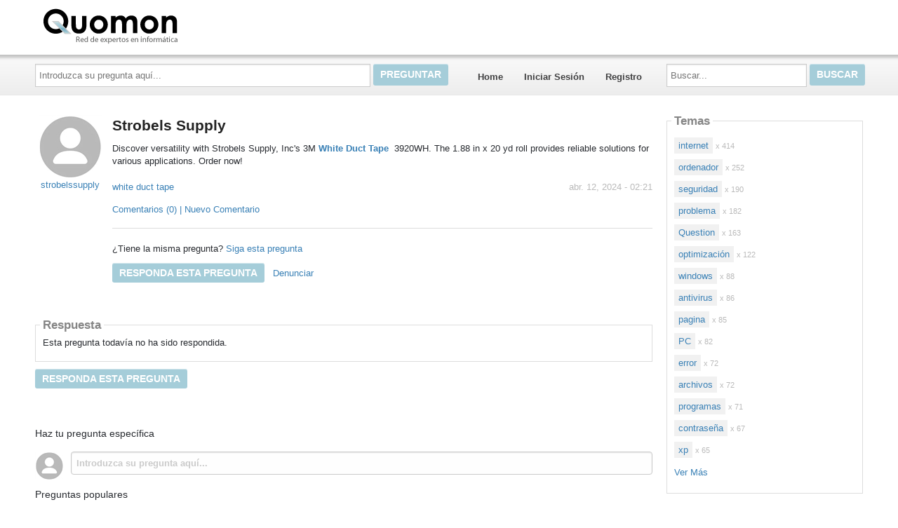

--- FILE ---
content_type: text/html; charset=utf-8
request_url: https://quomon.es/4922946/Strobels-Supply
body_size: 48748
content:

<!DOCTYPE html>
<!--[if IE 8]> 				 <html class="no-js lt-ie9" lang="en"> <![endif]-->
<!--[if gt IE 8]><!-->
<html class="no-js template_coordDefault" lang="es" itemscope itemtype="https://schema.org/QAPage">
<!--<![endif]-->
<head>
    <meta charset="utf-8" />
    <title>Strobels Supply (white duct tape)</title>
<meta name="description" content="Discover versatility with Strobels Supply, Inc&#39;s 3M White Duct Tape &#160;3920WH. The 1.88 in x 20 yd roll provides reliable solutions for various applications. Order ..." />
<meta name="keywords" content="white duct tape" />

    <meta name="robots" content="follow, index" />
    <link href="https://data3.answerbase.com/answerbase/1749/favicon.ico" rel="shortcut icon" type="image/x-icon" />


<link href="https://quomon.es/Content/foundation/css" rel="stylesheet"/>





    
    <meta name="viewport" content="width=device-width" />

    
    


    <!-- BEGIN CUSTOM SITE VERIFICATION TAGS-->
    <meta name="google-site-verification" content="4J8DWRo7cTatBSmCqqZ_sZbaJaAXEUCl8TO3e3HL1rc" />
    <!-- END CUSTOM SITE VERIFICATION TAGS-->

    <link href="https://data3.answerbase.com/answerbase/1749/css/answers.min.css?637568515180000000" rel="stylesheet"/>


<link href="https://data3.answerbase.com/answerbase/1749/css/answers-custom.min.css?637927026300000000" rel="stylesheet"/>

    <link href="https://quomon.es/Content/jquery/css" rel="stylesheet"/>


    <link href="https://quomon.es/Content/misc/css" rel="stylesheet"/>


    <script src="https://quomon.es/bundles/modernizr"></script>


    <link rel="canonical" href="https://quomon.es/4922946/Strobels-Supply" />

    <script type="text/javascript">
        var baseurl = 'https://quomon.es';
    </script>

    <style>
        .visuallyhidden {
            border: 0;
            clip: rect(0 0 0 0);
            height: 1px;
            margin: -1px;
            overflow: hidden;
            padding: 0;
            position: absolute;
            width: 1px;
        }

        .searchBox input#searchTextBox2 {
            height: 2.5em;
        }
    </style>
</head>
<body>
    
    <div class="row headerWide">
        <div class="header">
            <p style="padding: 10px; font-size: 17pt;"><a href="/"><img src="https://data3.answerbase.com/answerbase/1749/Images/logoes.gif?634868460080000000" style="margin-right: 10px" alt="Quomon.es">Quomon.es</a></p>
        </div>
    </div>
    <div class="row topNavAreaWide">
        <div class="topNavContentWide QuestionDetail">
            <div id="topNavArea" class="large-9 columns">
                <!--Donut#[base64]#-->


<div class="askQuestionBox">
    <span class="title">Haga una pregunta</span>
<form action="/Question/Ask?title=Strobels-Supply&amp;categoryid=&amp;dupchk=True" id="askbox" method="get" name="askbox">        <div id="askQuestionBoxArea">
            <div id="askQuestionTextBoxArea">
                <label for="questionTextBox" class="visuallyhidden">Introduzca su pregunta aqu&#237;...</label>
                <input Value="" id="questionTextBox" maxlength="115" name="title" placeholder="Introduzca su pregunta aquí..." type="text" value="" />
            </div>
            <div id="askQuestionButtonArea">
                <input id="askQuestionButton" class="button" type="submit" value="Preguntar" />
            </div>
        </div>
</form></div>
                    
<nav class="top-bar" data-logged-in="false">
    <section class="top-bar-section">
        <ul class="left">
            <li id="homeLink"><a href="https://quomon.es">Home</a></li>
        <li>
<a href="https://quomon.es/Account/Login">Iniciar Sesi&#243;n</a>
        </li>
        <li>
<a href="https://quomon.es/Account/Register">Registro</a>
        </li>
        </ul>
    </section>
</nav>
<!--EndDonut-->
            </div>
            <div id="topRightSearchArea" class="large-3 columns hide-for-small searchBox">
                


<form action="/Question/Search" method="get" name="search">    <div class="row collapse">
        <div class="large-12 columns" id="searchBox">
            <div id="searchTextBoxArea">
                <label for="searchTextBox" class="visuallyhidden">Buscar...</label>
                <input id="searchTextBox" name="keywords" placeholder="Buscar..." style="width: 100%;" type="text" value="" />
            </div>
            <div id="searchButtonArea">
                <input type="submit" class="searchButton button" id="searchButton" value="Buscar"/>
            </div>
            <input id="fullSearch" name="fullSearch" type="hidden" value="True" />
            <input id="searchType" name="searchType" type="hidden" value="" />
        </div>
    </div>
</form>
            </div>
        </div>
    </div>
    <div class="row body">
        <div class="pageContainer QuestionDetail">
            <div id="leftCenterColumn" class="large-9 columns">
                <div class="contentLeftColumn hide-for-small">
                    
                </div>
                <div class="contentCenterColumn">
                    <div id="topMainContentArea" class="row">
                    </div>
                    <div class="row" id="mainContentArea" role="contentinfo">
                        <div class="large-12 columns">
                            <div class="pageContent">
                                


<div id="questionDetailsPage" itemprop="mainEntity" itemscope itemtype="https://schema.org/Question" itemid="4922946">
    

    <div class="questionDetails">
            <div class="questionLeftColumn" itemprop="author" itemscope itemtype="https://schema.org/Person">
                <div class="userProfileImage">
                    <img src="https://data3.answerbase.com/answerbase/1749/Images/Avatars/avatar_01.jpg" alt="strobelssupply" itemprop="image" />
                </div>
                <p class="userprofileLink">
                        <div class="user-info userProfileLink">

            <a class="userpopuplink" href="https://quomon.es/Profile/strobelssupply/" title="" itemprop="url" ><span itemprop="name">strobelssupply</span></a>
    </div>

                </p>
            </div>
        <div class="questionRightColumn padded">
            <h1 class="questionTitle" itemprop="name">
                Strobels Supply
                            </h1>
            <div class="questionDetailsText" itemprop="text">   Discover versatility with Strobels Supply, Inc's 3M   <a href="https://www.strobelssupply.com/3m-white-duct-tape-3920-wh-1-88-in-x-20-yd-48-mm-x-18-2-m/" rel="nofollow"><strong>  White Duct Tape  </strong></a>    3920WH. The 1.88 in x 20 yd roll provides reliable solutions for various applications. Order now!   <br>   </div>
            <div class="statusInfo">
                <span class="askingLabel"></span>&nbsp;&nbsp;&nbsp;&nbsp;<span class="statusLabel">Status: </span>
                <span class="questionStatus">Abierta</span>&nbsp;&nbsp;&nbsp;&nbsp;<span class="questionAskingTime" itemprop="dateCreated" datetime="2024-04-12T02:21:56">abr. 12, 2024 - 02:21</span>
            </div>
            <p class="topics">
                <a href="https://quomon.es/Topic/white-duct-tape/11976333">white duct tape</a>
            </p>
                <div class="questionComments"><a id="commentsList4922946Link" href="javacript:void(0)" class="commentsLink" onclick="javascript: $('#commentsSection4922946').toggle(); return false;">
    Comentarios (0)  | Nuevo Comentario</a>

<div id="commentsSection4922946" class="commentsSection" style="display: none;">
    <div id="commentsList4922946" class="commentsList">
    </div>

    <div class="addNew">
        <hr />
        <p>A&#241;adir Nuevo Comentario <img id="loader4922946" src="https://quomon.es/images/loading-boxes.gif" style="display: none" alt="Enviando..." /></p>
        
<form action="/Comment/Add" data-ajax="true" data-ajax-begin="AddCommentOnBegin(4922946);" data-ajax-failure="AddCommentOnFailure(xhr, 4922946);" data-ajax-loading="#loader4922946" data-ajax-method="Post" data-ajax-mode="after" data-ajax-success="AddCommentOnSuccess(xhr, 4922946);" data-ajax-update="#commentsList4922946" id="form0" method="post"><textarea cols="40" data-val="true" data-val-required="El campo Texto es obligatorio." id="addCommentTextArea4922946" name="Text" rows="3">
</textarea><span class="field-validation-valid" data-valmsg-for="Text" data-valmsg-replace="true" id="NewCommentValidation4922946"></span><input data-val="true" data-val-number="The field PostId must be a number." data-val-required="The PostId field is required." id="PostId" name="PostId" type="hidden" value="4922946" />        <input type="submit" value="Enviar Comentario" class="small button"/>
</form>
    </div>
</div></div>
                            <hr />
                    <div id="followQuestion" class="followQuestion">
                            <p>
                                <span>&#191;Tiene la misma pregunta?</span>
<a href="https://quomon.es/Question/Follow/4922946" id="follow" onclick="return false;" rel="nofollow">Siga esta pregunta</a>                            </p>
                    </div>
                <div class="actions">
<a class="button" href="https://quomon.es/Question/Answer?questionId=4922946" rel="nofollow">Responda esta pregunta</a>                        &nbsp;
                    <a href="https://quomon.es/Report/Submit/4922946" rel="nofollow">Denunciar</a>                </div>

        </div>
    </div>

    <div class="left" style="margin-left: 109px;">
                <asp:Label ID="expertAdsense1Label" runat="server">
                    <script type="text/javascript"><!--
                        google_ad_client = "pub-5878939866037150";
                        /* 234x60, created 10/2/08 */
                        google_ad_slot = "1892681325";
                        google_ad_width = 234;
                        google_ad_height = 60;
                        //-->
                        </script>
                        <script type="text/javascript"
                        src="http://pagead2.googlesyndication.com/pagead/show_ads.js">
                        </script>
                </asp:Label>
            </div>
            <div class="left">
                <script type="text/javascript"><!--
                    google_ad_client = "pub-5878939866037150";
                    /* 234x60, created 10/2/08 */
                    google_ad_slot = "5070434848";
                    google_ad_width = 234;
                    google_ad_height = 60;
                    //-->
                    </script>
                    <script type="text/javascript"
                    src="http://pagead2.googlesyndication.com/pagead/show_ads.js">
                    </script>
            </div>
<br style="clear: both;"/>
        <span class="answersCount" itemprop="answerCount">0</span><br />
                    <br style="clear: both;" />
        <div class="contentBox answersList">
            <div class="content">
                <h2>Respuesta</h2>
                    <p class="text">
                        Esta pregunta todav&#237;a no ha sido respondida.

                    </p>
                <br />
            </div>
        </div>
    <a class="button" href="https://quomon.es/Question/Answer?questionId=4922946" id="answerButtonBottom" rel="nofollow">Responda esta pregunta</a>    <br />
    <br><br><br>
    <script type="text/javascript" src="https://quomones.services.answerbase.com/javascript/widget/full-featured-widget.js"
            data-text-title="Haz tu pregunta específica"
            data-text-ask="Introduzca su pregunta aquí..."
            data-text-button="Preguntar"
            data-text-list-popular="Preguntas populares"
            data-text-list-recent="Recent Questions"
            data-text-characters-remaining="characters remaining"
            data-text-empty-list="Aún no se han hecho preguntas"
            data-text-pending-answer="Respuesta pendiente"
            data-open-links="new"
            data-open-ask="new"
            data-list-type="popular"
            data-display-count="10"
            data-show-answers="false"
            data-show-comments="false"
            data-expand-comments="false"
            data-max-answer-height="100"
            data-show-only-micro-content="false"
            data-view-all="false"
            data-page-specific-content="false"
            data-show-question-list="true"
            data-show-product="false"
            data-show-category="true"
            data-page-association="false"
            data-automatic-updates="true"
            data-insert-after="">
    </script>



<div  style="margin-left: 109px;">
<script type="text/javascript"><!--
                            google_ad_client = "pub-5878939866037150";
                            /* 468x15, created 10/17/08 */
                            google_ad_slot = "2378795671";
                            google_ad_width = 468;
                            google_ad_height = 15;
                            //-->
                            </script>
                            <script type="text/javascript"
                            src="http://pagead2.googlesyndication.com/pagead/show_ads.js">
                            </script>
</div>
<br /><br />

        

        <div class="otherQuestions">
            <h3 class="subtitle">Comparta su propia experiencia y conocimientos</h3>
            <p>Buscamos asegurarnos de que cada pregunta sea respondida por las mejores personas con conocimientos y experiencia relevantes; las mejores respuestas incluyen m&#250;ltiples perspectivas. &#191;Tiene conocimientos o experiencia relevantes para contribuir con su respuesta a alguna de estas preguntas frecuentes?</p>
            <br />
            <ul id="similarQuestions">
            </ul>
        </div>
</div>



                            </div>
                        </div>
                    </div>
                </div>
            </div>
            <div id="rightColumn" class="large-3 columns">


                
                
    
                






<div class="row">
    <div class="large-12 columns browsebytopic main Tag contentBox">
        <div class="content">
                    <h2>Temas</h2>
                    <ul id="browse-topics-all" class="side-nav" style="">
                        


                    <li class=" flat level-0 hide-for-small"><a href="https://quomon.es/Topic/internet/47307">internet</a>
                            <span>x 414</span>
                                            </li>
                    <li class=" flat level-0 show-for-small">
                        <a href="https://quomon.es/Topic/internet/47307" class="button button-for-small">internet
                                <span>x 414</span>
                        </a>
                    </li>
                    <li class=" flat level-0 hide-for-small"><a href="https://quomon.es/Topic/ordenador/47306">ordenador</a>
                            <span>x 252</span>
                                            </li>
                    <li class=" flat level-0 show-for-small">
                        <a href="https://quomon.es/Topic/ordenador/47306" class="button button-for-small">ordenador
                                <span>x 252</span>
                        </a>
                    </li>
                    <li class=" flat level-0 hide-for-small"><a href="https://quomon.es/Topic/seguridad/47305">seguridad</a>
                            <span>x 190</span>
                                            </li>
                    <li class=" flat level-0 show-for-small">
                        <a href="https://quomon.es/Topic/seguridad/47305" class="button button-for-small">seguridad
                                <span>x 190</span>
                        </a>
                    </li>
                    <li class=" flat level-0 hide-for-small"><a href="https://quomon.es/Topic/problema/47304">problema</a>
                            <span>x 182</span>
                                            </li>
                    <li class=" flat level-0 show-for-small">
                        <a href="https://quomon.es/Topic/problema/47304" class="button button-for-small">problema
                                <span>x 182</span>
                        </a>
                    </li>
                    <li class=" flat level-0 hide-for-small"><a href="https://quomon.es/Topic/Question/16432411">Question</a>
                            <span>x 163</span>
                                            </li>
                    <li class=" flat level-0 show-for-small">
                        <a href="https://quomon.es/Topic/Question/16432411" class="button button-for-small">Question
                                <span>x 163</span>
                        </a>
                    </li>
                    <li class=" flat level-0 hide-for-small"><a href="https://quomon.es/Topic/optimizaci&#243;n/47303">optimizaci&#243;n</a>
                            <span>x 122</span>
                                            </li>
                    <li class=" flat level-0 show-for-small">
                        <a href="https://quomon.es/Topic/optimizaci&#243;n/47303" class="button button-for-small">optimizaci&#243;n
                                <span>x 122</span>
                        </a>
                    </li>
                    <li class=" flat level-0 hide-for-small"><a href="https://quomon.es/Topic/windows/46413">windows</a>
                            <span>x 88</span>
                                            </li>
                    <li class=" flat level-0 show-for-small">
                        <a href="https://quomon.es/Topic/windows/46413" class="button button-for-small">windows
                                <span>x 88</span>
                        </a>
                    </li>
                    <li class=" flat level-0 hide-for-small"><a href="https://quomon.es/Topic/antivirus/46442">antivirus</a>
                            <span>x 86</span>
                                            </li>
                    <li class=" flat level-0 show-for-small">
                        <a href="https://quomon.es/Topic/antivirus/46442" class="button button-for-small">antivirus
                                <span>x 86</span>
                        </a>
                    </li>
                    <li class=" flat level-0 hide-for-small"><a href="https://quomon.es/Topic/pagina/47302">pagina</a>
                            <span>x 85</span>
                                            </li>
                    <li class=" flat level-0 show-for-small">
                        <a href="https://quomon.es/Topic/pagina/47302" class="button button-for-small">pagina
                                <span>x 85</span>
                        </a>
                    </li>
                    <li class=" flat level-0 hide-for-small"><a href="https://quomon.es/Topic/PC/47301">PC</a>
                            <span>x 82</span>
                                            </li>
                    <li class=" flat level-0 show-for-small">
                        <a href="https://quomon.es/Topic/PC/47301" class="button button-for-small">PC
                                <span>x 82</span>
                        </a>
                    </li>
                    <li class=" flat level-0 hide-for-small"><a href="https://quomon.es/Topic/error/47297">error</a>
                            <span>x 72</span>
                                            </li>
                    <li class=" flat level-0 show-for-small">
                        <a href="https://quomon.es/Topic/error/47297" class="button button-for-small">error
                                <span>x 72</span>
                        </a>
                    </li>
                    <li class=" flat level-0 hide-for-small"><a href="https://quomon.es/Topic/archivos/46412">archivos</a>
                            <span>x 72</span>
                                            </li>
                    <li class=" flat level-0 show-for-small">
                        <a href="https://quomon.es/Topic/archivos/46412" class="button button-for-small">archivos
                                <span>x 72</span>
                        </a>
                    </li>
                    <li class=" flat level-0 hide-for-small"><a href="https://quomon.es/Topic/programas/47300">programas</a>
                            <span>x 71</span>
                                            </li>
                    <li class=" flat level-0 show-for-small">
                        <a href="https://quomon.es/Topic/programas/47300" class="button button-for-small">programas
                                <span>x 71</span>
                        </a>
                    </li>
                    <li class=" flat level-0 hide-for-small"><a href="https://quomon.es/Topic/contrase&#241;a/47299">contrase&#241;a</a>
                            <span>x 67</span>
                                            </li>
                    <li class=" flat level-0 show-for-small">
                        <a href="https://quomon.es/Topic/contrase&#241;a/47299" class="button button-for-small">contrase&#241;a
                                <span>x 67</span>
                        </a>
                    </li>
                    <li class=" flat level-0 hide-for-small"><a href="https://quomon.es/Topic/xp/47298">xp</a>
                            <span>x 65</span>
                                            </li>
                    <li class=" flat level-0 show-for-small">
                        <a href="https://quomon.es/Topic/xp/47298" class="button button-for-small">xp
                                <span>x 65</span>
                        </a>
                    </li>
        <li class="seeMore flat">
            <a class="seeMore" rel="nofollow" href="#" dataMoreCategories="/BrowseByTopic/List?categoryId=&amp;browseByProduct=False&amp;page=2">Ver M&#225;s</a>
        </li>


                    </ul>
        </div>
    </div>
</div>




    <div class="row">
        <div class="large-12 columns hide-for-small membersbox contentBox gamification">
            <div class="content">
            <h2>Recientemente Activos</h2>

                <div class="row">
                    <div class="large-12 columns">
                        <div class="member odd">
                            <div class="userProfileImage">
                                <img src="https://data3.answerbase.com/answerbase/1749/Images/Avatars/avatar_01-s.jpg" class="image" alt="kifasaw117" />
                            </div>
                            <div class="details">
                                <div>
                                        <div class="user-info userProfileLink">

            <a class="userpopuplink" href="https://quomon.es/Profile/kifasaw117/" title="" itemprop="url" ><span itemprop="name">kifasaw117</span></a>
    </div>

                                </div>
                                    <div class="points">
                                            175
                                    </div>
                                <div style="clear: both;"></div>
                            </div>
                        </div>
                    </div>
                </div>
                <div class="row">
                    <div class="large-12 columns">
                        <div class="member even">
                            <div class="userProfileImage">
                                <img src="https://data3.answerbase.com/answerbase/1749/Images/Avatars/avatar_01-s.jpg" class="image" alt="1e32698c" />
                            </div>
                            <div class="details">
                                <div>
                                        <div class="user-info userProfileLink">

            <a class="userpopuplink" href="https://quomon.es/Profile/1e32698c/" title="" itemprop="url" ><span itemprop="name">1e32698c</span></a>
    </div>

                                </div>
                                    <div class="points">
                                            77
                                    </div>
                                <div style="clear: both;"></div>
                            </div>
                        </div>
                    </div>
                </div>
                <div class="row">
                    <div class="large-12 columns">
                        <div class="member odd">
                            <div class="userProfileImage">
                                <img src="https://data3.answerbase.com/answerbase/1749/Images/Avatars/avatar_01-s.jpg" class="image" alt="Katisgalvan" />
                            </div>
                            <div class="details">
                                <div>
                                        <div class="user-info userProfileLink">

            <a class="userpopuplink" href="https://quomon.es/Profile/Katisgalvan/" title="" itemprop="url" ><span itemprop="name">Katisgalvan</span></a>
    </div>

                                </div>
                                    <div class="points">
                                            72
                                    </div>
                                <div style="clear: both;"></div>
                            </div>
                        </div>
                    </div>
                </div>
                <div class="row">
                    <div class="large-12 columns">
                        <div class="member even">
                            <div class="userProfileImage">
                                <img src="https://data3.answerbase.com/answerbase/1749/Images/Avatars/avatar_01-s.jpg" class="image" alt="Meronium" />
                            </div>
                            <div class="details">
                                <div>
                                        <div class="user-info userProfileLink">

            <a class="userpopuplink" href="https://quomon.es/Profile/Meronium/" title="" itemprop="url" ><span itemprop="name">Meronium</span></a>
    </div>

                                </div>
                                    <div class="points">
                                            64
                                    </div>
                                <div style="clear: both;"></div>
                            </div>
                        </div>
                    </div>
                </div>
            </div>
        </div> 
    </div>


                    <div class="row">
                        <div class="large-12 columns hide-for-small toolsbox contentBox">
                            <div class="content">
                                <h2>Herramientas</h2>
                                    <div class="row">
                                        <div class="large-12 columns tool">
                                            <a href="https://quomon.es/Help">Ayuda</a>
                                            <a style="float: right;" href="https://quomon.es/Help"><img src="https://quomon.es/images/help-icon.jpg" alt="Help"></a>
                                        </div>
                                    </div>
                            </div>
                        </div>
                    </div>
                
                <div class="row" id="bottomSearchArea">
                    <div class="large-12 columns show-for-small searchBox">
                        


<form action="/Question/Search" method="get" name="search">    <div class="row collapse">
        <div class="large-12 columns" id="searchBox">
            <div id="searchTextBoxArea">
                <label for="searchTextBox2" class="visuallyhidden">Buscar...</label>
                <input id="searchTextBox2" name="keywords" placeholder="Buscar..." style="width: 100%;" type="text" value="" />
            </div>
            <div id="searchButtonArea">
                <input type="submit" class="searchButton button" id="searchButton" value="Buscar"/>
            </div>
            <input id="fullSearch" name="fullSearch" type="hidden" value="True" />
            <input id="searchType" name="searchType" type="hidden" value="" />
        </div>
    </div>
</form>
                    </div>
                </div>
            </div>
            <br style="clear: both;" />
        </div>
    </div>

    <div class="row footer">
        <div style="padding: 10px;"><a href="/">Home</a>&nbsp;&nbsp;|&nbsp;&nbsp;<a href="/TermsAndConditions">Condiciones Generales</a>&nbsp;&nbsp;|&nbsp;&nbsp;<a href="/Help">Ayuda</a></div><br />
    </div>

    <div id="loading-panel" class="reveal-modal tiny" style="top: 300px; text-align: center" data-reveal>
        <img src="https://quomon.es/images/loader.gif" alt="Please wait" />
        <br />
        <br />
        Please wait...
    </div>

    

    <script src="https://quomon.es/Scripts/jquery-3.7.1.min.js"></script>


    <script src="https://quomon.es/Scripts/jquery.validate.min.js"></script>

    <script src="https://quomon.es/Scripts/jquery.validate.unobtrusive.min.js"></script>

    <script src="https://quomon.es/Scripts/jquery.unobtrusive-ajax.min.js"></script>

    <script src="https://quomon.es/bundles/general"></script>

    

    <script>
        function expandCollapse(event) {
            var currentStatus, nextStatus;

            if ($(this).hasClass('closed')) {
                currentStatus = 'closed';
                nextStatus = 'open';
            } else if ($(this).hasClass('open')) {
                currentStatus = 'open';
                nextStatus = 'closed';
            }

            $(this)
                .removeClass(currentStatus)
                .addClass(nextStatus)
                .children('ul')
                .removeClass(currentStatus)
                .addClass(nextStatus);
            event.preventDefault();
            event.stopPropagation();
        };

        $(document).ready(function () {
            // We're using delegated events to bind new injected elements ("See more" feature)
            $('.browsebytopic').on('click', 'li.closed, li.open', expandCollapse);
            $('.browsebytopic').on('click', 'ul li a', function (event) {
                event.stopPropagation();
            });

            $('.browsebytopic').on('click', 'a.seeMore', function () {
                var self = this;
                var seeMoreUrl = baseurl + this.attributes["dataMoreCategories"].value;
                console.log(seeMoreUrl);
                $.ajax({
                    url: seeMoreUrl,
                    context: document.body
                }).done(function (html) {
                    $(self).parent().replaceWith(html);
                });
                return false;
            });
        });
    </script>

    <script type="text/javascript">
        // JavaScript Localization Object
        var local = {};
        local.UserPopup_LoadingMessage      = 'Cargando información del usuario...';
        local._ListHeader_UnsubscribeButton = 'Cancelar Suscripción';
        local._ListHeader_SubscribeButton   = 'Suscribirse';
        local._ListHeader_SubscribedButton  = 'Suscrito!';
        var global = {};
        global.PublicSiteUrl = 'https://quomon.es';

        $(document).ready(function () {
            var isIE = /msie\s|trident\/|edge\//i.test(window.navigator.userAgent);
            if (isIE || !!navigator.userAgent.match(/Trident.*rv\:11\./)) {
                $("html").addClass("ie");
            }

            var lang = $("html").attr('lang');
            var separator = lang.substr(0, 2) == 'en'
                ? ','
                : ' ';

            $('.total, .points').each(function () {
                var number = $(this).text();
                number = $.trim(number);
                $(this).text(addThousandsSeparator(number, separator));
            });

        });

        function addThousandsSeparator(n, separator) {
            var rx = /(\d+)(\d{3})/;
            return String(n).replace(/^\d+/, function (w) {
                while (rx.test(w)) {
                    w = w.replace(rx, '$1' + separator + '$2');
                }
                return w;
            });
        }
    </script>

    
    <script type="text/javascript">
        var options, ac;
        var guid = newGuid();
        var txt = '';
        var hasEnteredText = false;
        var autoSuggestWidth = (700 > $( window ).width()) ? ($(window).width() - 20) : 700;

        jQuery(document).ready(function()
        {
            options =
            {
                width: autoSuggestWidth,
                bottomRowHtml: '<div class="bottomrow-button"><input id="continueAskingButton" name="continueAskingButton" type="submit" class="small button" value="Continuar y Hacer una Nueva Pregunta" onclick="jQuery(\'#askbox\').submit();" /></div>',
                serviceUrl: 'https://quomon.es/API/AutoComplete.aspx',
                deferRequestBy: 400, //miliseconds
                noCache: true,
                guid: guid,
                minChars: 10,
                onSelect: function (value, data)
                {
                    if(hasEnteredText)
                    {
                        //Before we redirect the user, save the contents of the textbox to a cookie. Note, we are not saving the selected question text rather
                        //what was added by the user.
                        createCookie('ABQ_' + guid, txt, 0.5);
                    }

                    //Save the record to the DB.
                    var id = data.match(/(\d+)\//)[0];
                    id = id.replace('/', '');
                    var d =
                    {
                        guid: guid,
                        postid: id,
                        submittedtext: txt,
                        sourceid: 1
                        };

                    LogAutoComplete(d, function ()
                    {
                        gotoUrl(data);
                    },
                    'https://quomon.es');

                    //gotoUrl('/' + data);
                }
            };

            ac = jQuery('#questionTextBox').autocompletedb(options);

            //See if we have a cookie that matches the guid for this question.
            var cookie = null; //readCookie('ABQ_' + guid);

            if(cookie != null && cookie.length > 0)
            {
                jQuery('#questionTextBox').val(cookie);
                ac.onValueChange();
            }

            //Track what has been added to the textbox.
            jQuery('#questionTextBox').keyup(function ()
            {
                txt = jQuery(this).val();
                hasEnteredText = true;
            });

            jQuery('#askbox').submit(function () {
                //Before we redirect - delete the cookie.
                deleteCookie('ABQ_' + guid);

            });

            jQuery('<input>').attr({
                type: 'hidden',
                id: 'guid',
                name: 'guid',
                value: guid
            }).appendTo('#askbox');

            try {
                $.ajax({
                url: 'https://quomon.es/Generic/RegisterView?type=Web',
                    async: true,
                    context: document.body
                });
            } catch(e){}

            //add proxyurl (if set) to form actions
            $("form[action^='/']")
               .each(function () {
                   this.action = 'https://quomon.es' + this.attributes["action"].value;
               });
        });

        //this function should be deleted as we've done it above on the submit event
        function SubmitQuestion()
        {
            //Before we redirect - delete the cookie.
            deleteCookie('ABQ_' + guid);

            form.submit();
            //document.location = '/Question/Ask?title=' + encodeURI(jQuery('#questionTextBox').val()) + '&guid=' + guid;
        }

        function createCookie(name,value)
        {
            var expires = "";
            document.cookie = name+"="+value+expires+";path=/;";
        }

        function readCookie(name) {
            var nameEQ = name + "=";
            var ca = document.cookie.split(';');

            for (var i = 0; i < ca.length; i++) {
                var c = ca[i];
                while (c.charAt(0) == ' ') c = c.substring(1, c.length);
                if (c.indexOf(nameEQ) == 0) return c.substring(nameEQ.length, c.length);
            }

            return null;
        }

        function deleteCookie(name) {
            createCookie(name, "", -24);
        }

        function gotoUrl(url) {
            document.location = url;
        }

        function newGuid() {
            function S4() {
                return (((1 + Math.random()) * 0x10000) | 0).toString(16).substring(1);
            }

            var guid = (S4() + S4() + "-" + S4() + "-4" + S4().substr(0, 3) + "-" + S4() + "-" + S4() + S4() + S4()).toLowerCase();
            return guid;
        }

        function ShowLoadingPanel() {
            $('#loading-panel').foundation('reveal', 'open',
                {
                    animation: 'fade',
                    animation_speed: 100
                });
        }

        function HideLoadingPanel() {
            $('#loading-panel').foundation('reveal', 'close');
        }

    </script>


    <script src="https://quomon.es/bundles/foundation"></script>


    <script>
        $(document).foundation();

        function SetBrowseTopicsVisible(id) {
            if (id && id.length) {
                $(".browsebytopic.main > .content > ul.side-nav:not(#" + id + ")").hide();
                $("#" + id)
                    .css("visibility", "visible")
                    .show();
            }
        }

        $("#browse-topics-filter").on("change", function() {
            var id = $(this).val();

            SetBrowseTopicsVisible(id);

            Cookies.set('browse-topics-filter', id, 7);
        });

        $(document).ready(function() {
            if ($(".top-bar").attr("data-logged-in") == "true") {
                $("#browse-topics-filter").show();
                $("#browse-topics-user > ul").appendTo(".browsebytopic.main > .content");

                var id = Cookies.get('browse-topics-filter');

                if (id == null || id.length == 0) {
                    id = "";
                }

                SetBrowseTopicsVisible(id);
                $("#browse-topics-filter").val(id);
            } else {
                SetBrowseTopicsVisible("browse-topics-all");
            }
        });

    </script>

    
    
    

    
    <link rel="stylesheet" href="https://cdnjs.cloudflare.com/ajax/libs/fancybox/3.5.7/jquery.fancybox.min.css" />
    <!-- FancyBox JS -->
    <script type="text/javascript" src="https://cdnjs.cloudflare.com/ajax/libs/fancybox/3.5.7/jquery.fancybox.min.js"></script>

    <script type="text/javascript">
        $(document).ready(function () {
            $('.fancybox').fancybox({
                buttons: [
                    'close'
                ],
                smallBtn: "auto",
                clickSlide: "close",
                clickOutside: "close",
            });
        });
    </script>


        <script type="text/javascript" src="https://quomon.es/Scripts/prism.js"></script>
        <script type="text/javascript" src="https://quomon.es/Scripts/prism.init.js"></script>

    <script type="text/javascript">
    $(document).ready(function () {

            
            $.ajax({
                cache: false,
                url: "https://quomon.es/Question/SimilarQuestions/4922946",
                success: function (data) {
                    if (data && data.result)
                    {
                        $("#similarQuestions").html(data.result);
                    }
                    else
                    {
                        $(".otherQuestions").hide();
                    }
                }
            });
            

        var itemId = document.location.hash;

        if (itemId.length > 0) {

            if (itemId.indexOf('commentsList') != -1) {
                $(itemId + ' + div.commentsSection').show();
            }
            else {
                if (itemId.indexOf('comment') != -1) {
                    $(itemId).closest('div.commentsSection').show();
                }
            }
        }

        $(".canVote").on("click", function (e) {
            e.preventDefault();

            var self = this;

            if ($(self).hasClass("guestUpVote")) {
                $(self).replaceWith("<span class=\"votedAlready\" />");
                if ($(self).prev(".currentRatings"))
                { 
                    var currentVotes = $(self).prev(".currentRatings").text();
                    $(self).prev(".currentRatings").text(currentVotes + 1);
                }
            }
            else {
                $.ajax({
                    url: this.href,
                    type: "POST",
                    success: function (data) {
                        if (data && data.result) {
                            if ($(self).prev(".currentRatings")) {
                                $(self)
                                    .prev(".currentRatings")
                                    .text(data.votes);
                            }
                            $(self).replaceWith("<span class=\"votedAlready\" />");
                        }
                    }
                });
            }
        });

        

        $(".relatedContent a").on("click", function() {
            var registerUrl = 'https://quomon.es/Generic/RegisterAssociatedLinkClick?linkId=0';

            try {
                $.ajax({
                    url: registerUrl.replace("0", $(this).attr("data-link-id")),
                    async: true,
                    context: document.body
                });
            } catch(e){}
        });

        $(".answerText, .answerSource").on("copy", function() {
            var target = $(this).closest(".answerItem");
            var registerUrl = 'https://quomon.es/Question/RegisterAnswerCopy/0';

                try {
                    $.ajax({
                    	url: registerUrl.replace("0", target.attr("data-answer-id")),
                        type: "POST",
                        async: true,
                        context: document.body
                    });
                } catch(e){}
        });

        $(".answerText a, .answerSource a").on("click", function() {
                var target = $(this).closest(".answerItem");
                var registerUrl = 'https://quomon.es/Question/RegisterAnswerLinkClick/0?url=url0&title=title0';

                registerUrl = registerUrl
                    .replace("0", target.attr("data-answer-id"))
                    .replace("url0", encodeURIComponent($(this).attr("href")))
                    .replace("title0", encodeURIComponent($(this).text()));

                try {
                    $.ajax({
                        url: registerUrl,
                        type: "POST",
                        async: true,
                        context: document.body
                    });
                } catch(e){}
            });
        });

        $(document).on("click", "#follow", function (e) {
            e.preventDefault();

            var self = this;

            $.get(this.href, function (data) {
                if (data.result) {
                    var unfollowingMessageText = "&#191;Tiene la misma pregunta?";
                    var unfollowingButtonText = "Siga esta pregunta";
                    var followingMessageText = "Ser&#225; notificado cuando haya nuevas respuestas.";
                    var followingButtonText = "Dejar de seguir";

                    $(self)
                        .text(data.following ? followingButtonText : unfollowingButtonText)
                        .prev("span")
                            .text(data.following ? followingMessageText : unfollowingMessageText);
                }
            });
        });

        function AddCommentOnBegin(postId) {
            var ctrl = GetAddCommentTextArea(postId);
            ctrl.attr('disabled', 'disabled');

            $('#commentsSection' + postId + ' input.button').attr('disabled', 'disabled');
        }
        function AddCommentOnSuccess(xhr, postId) {
            if (xhr.responseText.indexOf('window.location') == -1) {
                var ctrl = GetAddCommentTextArea(postId);
                ctrl.removeAttr('disabled');
                ctrl.val('');

                $('#commentsSection' + postId + ' input.button').removeAttr('disabled');

                var anchor = $('#commentsList' + postId + 'Link');
                var counterText = anchor.text();
                var regex = /Comentarios\s\(([0-9]*)\)/g;

                var results = regex.exec(counterText);
                if (results && results.length > 1) {
                    var number = parseInt(results[1]);
                    anchor.text(anchor.text().replace(number, number + 1));
                }
            }
        }
        function AddCommentOnFailure(xhr, postId) {
            var ctrl = GetAddCommentTextArea(postId);
            ctrl.removeAttr('disabled');

            $('#commentsSection' + postId + ' input.button').removeAttr('disabled');
            $('#commentsSection' + postId + ' form').html(xhr.responseText);
        }
        function GetAddCommentTextArea(postId) {
            return $('#addCommentTextArea' + postId);
        }
    </script>


    <script src="https://quomon.es/javascript/jquery.qtip.min.js"></script>



    <script src="https://quomon.es/Scripts/jquery-ui-1.14.1.min.js"></script>


    <script type="text/javascript">

  var _gaq = _gaq || [];
  _gaq.push(['_setAccount', 'UA-424117-2']);
  _gaq.push(['_trackPageview']);

  (function() {
    var ga = document.createElement('script'); ga.type = 'text/javascript'; ga.async = true;
    ga.src = ('https:' == document.location.protocol ? 'https://ssl' : 'http://www') + '.google-analytics.com/ga.js';
    var s = document.getElementsByTagName('script')[0]; s.parentNode.insertBefore(ga, s);
  })();

</script>

    
</body>
</html>


--- FILE ---
content_type: text/html; charset=utf-8
request_url: https://www.google.com/recaptcha/api2/anchor?ar=1&k=6LelNgwUAAAAAO7BMdGQVg94n2xOvubb2XerB_c5&co=aHR0cHM6Ly9xdW9tb24uZXM6NDQz&hl=en&v=N67nZn4AqZkNcbeMu4prBgzg&size=normal&anchor-ms=20000&execute-ms=30000&cb=5b5aclaui68i
body_size: 49312
content:
<!DOCTYPE HTML><html dir="ltr" lang="en"><head><meta http-equiv="Content-Type" content="text/html; charset=UTF-8">
<meta http-equiv="X-UA-Compatible" content="IE=edge">
<title>reCAPTCHA</title>
<style type="text/css">
/* cyrillic-ext */
@font-face {
  font-family: 'Roboto';
  font-style: normal;
  font-weight: 400;
  font-stretch: 100%;
  src: url(//fonts.gstatic.com/s/roboto/v48/KFO7CnqEu92Fr1ME7kSn66aGLdTylUAMa3GUBHMdazTgWw.woff2) format('woff2');
  unicode-range: U+0460-052F, U+1C80-1C8A, U+20B4, U+2DE0-2DFF, U+A640-A69F, U+FE2E-FE2F;
}
/* cyrillic */
@font-face {
  font-family: 'Roboto';
  font-style: normal;
  font-weight: 400;
  font-stretch: 100%;
  src: url(//fonts.gstatic.com/s/roboto/v48/KFO7CnqEu92Fr1ME7kSn66aGLdTylUAMa3iUBHMdazTgWw.woff2) format('woff2');
  unicode-range: U+0301, U+0400-045F, U+0490-0491, U+04B0-04B1, U+2116;
}
/* greek-ext */
@font-face {
  font-family: 'Roboto';
  font-style: normal;
  font-weight: 400;
  font-stretch: 100%;
  src: url(//fonts.gstatic.com/s/roboto/v48/KFO7CnqEu92Fr1ME7kSn66aGLdTylUAMa3CUBHMdazTgWw.woff2) format('woff2');
  unicode-range: U+1F00-1FFF;
}
/* greek */
@font-face {
  font-family: 'Roboto';
  font-style: normal;
  font-weight: 400;
  font-stretch: 100%;
  src: url(//fonts.gstatic.com/s/roboto/v48/KFO7CnqEu92Fr1ME7kSn66aGLdTylUAMa3-UBHMdazTgWw.woff2) format('woff2');
  unicode-range: U+0370-0377, U+037A-037F, U+0384-038A, U+038C, U+038E-03A1, U+03A3-03FF;
}
/* math */
@font-face {
  font-family: 'Roboto';
  font-style: normal;
  font-weight: 400;
  font-stretch: 100%;
  src: url(//fonts.gstatic.com/s/roboto/v48/KFO7CnqEu92Fr1ME7kSn66aGLdTylUAMawCUBHMdazTgWw.woff2) format('woff2');
  unicode-range: U+0302-0303, U+0305, U+0307-0308, U+0310, U+0312, U+0315, U+031A, U+0326-0327, U+032C, U+032F-0330, U+0332-0333, U+0338, U+033A, U+0346, U+034D, U+0391-03A1, U+03A3-03A9, U+03B1-03C9, U+03D1, U+03D5-03D6, U+03F0-03F1, U+03F4-03F5, U+2016-2017, U+2034-2038, U+203C, U+2040, U+2043, U+2047, U+2050, U+2057, U+205F, U+2070-2071, U+2074-208E, U+2090-209C, U+20D0-20DC, U+20E1, U+20E5-20EF, U+2100-2112, U+2114-2115, U+2117-2121, U+2123-214F, U+2190, U+2192, U+2194-21AE, U+21B0-21E5, U+21F1-21F2, U+21F4-2211, U+2213-2214, U+2216-22FF, U+2308-230B, U+2310, U+2319, U+231C-2321, U+2336-237A, U+237C, U+2395, U+239B-23B7, U+23D0, U+23DC-23E1, U+2474-2475, U+25AF, U+25B3, U+25B7, U+25BD, U+25C1, U+25CA, U+25CC, U+25FB, U+266D-266F, U+27C0-27FF, U+2900-2AFF, U+2B0E-2B11, U+2B30-2B4C, U+2BFE, U+3030, U+FF5B, U+FF5D, U+1D400-1D7FF, U+1EE00-1EEFF;
}
/* symbols */
@font-face {
  font-family: 'Roboto';
  font-style: normal;
  font-weight: 400;
  font-stretch: 100%;
  src: url(//fonts.gstatic.com/s/roboto/v48/KFO7CnqEu92Fr1ME7kSn66aGLdTylUAMaxKUBHMdazTgWw.woff2) format('woff2');
  unicode-range: U+0001-000C, U+000E-001F, U+007F-009F, U+20DD-20E0, U+20E2-20E4, U+2150-218F, U+2190, U+2192, U+2194-2199, U+21AF, U+21E6-21F0, U+21F3, U+2218-2219, U+2299, U+22C4-22C6, U+2300-243F, U+2440-244A, U+2460-24FF, U+25A0-27BF, U+2800-28FF, U+2921-2922, U+2981, U+29BF, U+29EB, U+2B00-2BFF, U+4DC0-4DFF, U+FFF9-FFFB, U+10140-1018E, U+10190-1019C, U+101A0, U+101D0-101FD, U+102E0-102FB, U+10E60-10E7E, U+1D2C0-1D2D3, U+1D2E0-1D37F, U+1F000-1F0FF, U+1F100-1F1AD, U+1F1E6-1F1FF, U+1F30D-1F30F, U+1F315, U+1F31C, U+1F31E, U+1F320-1F32C, U+1F336, U+1F378, U+1F37D, U+1F382, U+1F393-1F39F, U+1F3A7-1F3A8, U+1F3AC-1F3AF, U+1F3C2, U+1F3C4-1F3C6, U+1F3CA-1F3CE, U+1F3D4-1F3E0, U+1F3ED, U+1F3F1-1F3F3, U+1F3F5-1F3F7, U+1F408, U+1F415, U+1F41F, U+1F426, U+1F43F, U+1F441-1F442, U+1F444, U+1F446-1F449, U+1F44C-1F44E, U+1F453, U+1F46A, U+1F47D, U+1F4A3, U+1F4B0, U+1F4B3, U+1F4B9, U+1F4BB, U+1F4BF, U+1F4C8-1F4CB, U+1F4D6, U+1F4DA, U+1F4DF, U+1F4E3-1F4E6, U+1F4EA-1F4ED, U+1F4F7, U+1F4F9-1F4FB, U+1F4FD-1F4FE, U+1F503, U+1F507-1F50B, U+1F50D, U+1F512-1F513, U+1F53E-1F54A, U+1F54F-1F5FA, U+1F610, U+1F650-1F67F, U+1F687, U+1F68D, U+1F691, U+1F694, U+1F698, U+1F6AD, U+1F6B2, U+1F6B9-1F6BA, U+1F6BC, U+1F6C6-1F6CF, U+1F6D3-1F6D7, U+1F6E0-1F6EA, U+1F6F0-1F6F3, U+1F6F7-1F6FC, U+1F700-1F7FF, U+1F800-1F80B, U+1F810-1F847, U+1F850-1F859, U+1F860-1F887, U+1F890-1F8AD, U+1F8B0-1F8BB, U+1F8C0-1F8C1, U+1F900-1F90B, U+1F93B, U+1F946, U+1F984, U+1F996, U+1F9E9, U+1FA00-1FA6F, U+1FA70-1FA7C, U+1FA80-1FA89, U+1FA8F-1FAC6, U+1FACE-1FADC, U+1FADF-1FAE9, U+1FAF0-1FAF8, U+1FB00-1FBFF;
}
/* vietnamese */
@font-face {
  font-family: 'Roboto';
  font-style: normal;
  font-weight: 400;
  font-stretch: 100%;
  src: url(//fonts.gstatic.com/s/roboto/v48/KFO7CnqEu92Fr1ME7kSn66aGLdTylUAMa3OUBHMdazTgWw.woff2) format('woff2');
  unicode-range: U+0102-0103, U+0110-0111, U+0128-0129, U+0168-0169, U+01A0-01A1, U+01AF-01B0, U+0300-0301, U+0303-0304, U+0308-0309, U+0323, U+0329, U+1EA0-1EF9, U+20AB;
}
/* latin-ext */
@font-face {
  font-family: 'Roboto';
  font-style: normal;
  font-weight: 400;
  font-stretch: 100%;
  src: url(//fonts.gstatic.com/s/roboto/v48/KFO7CnqEu92Fr1ME7kSn66aGLdTylUAMa3KUBHMdazTgWw.woff2) format('woff2');
  unicode-range: U+0100-02BA, U+02BD-02C5, U+02C7-02CC, U+02CE-02D7, U+02DD-02FF, U+0304, U+0308, U+0329, U+1D00-1DBF, U+1E00-1E9F, U+1EF2-1EFF, U+2020, U+20A0-20AB, U+20AD-20C0, U+2113, U+2C60-2C7F, U+A720-A7FF;
}
/* latin */
@font-face {
  font-family: 'Roboto';
  font-style: normal;
  font-weight: 400;
  font-stretch: 100%;
  src: url(//fonts.gstatic.com/s/roboto/v48/KFO7CnqEu92Fr1ME7kSn66aGLdTylUAMa3yUBHMdazQ.woff2) format('woff2');
  unicode-range: U+0000-00FF, U+0131, U+0152-0153, U+02BB-02BC, U+02C6, U+02DA, U+02DC, U+0304, U+0308, U+0329, U+2000-206F, U+20AC, U+2122, U+2191, U+2193, U+2212, U+2215, U+FEFF, U+FFFD;
}
/* cyrillic-ext */
@font-face {
  font-family: 'Roboto';
  font-style: normal;
  font-weight: 500;
  font-stretch: 100%;
  src: url(//fonts.gstatic.com/s/roboto/v48/KFO7CnqEu92Fr1ME7kSn66aGLdTylUAMa3GUBHMdazTgWw.woff2) format('woff2');
  unicode-range: U+0460-052F, U+1C80-1C8A, U+20B4, U+2DE0-2DFF, U+A640-A69F, U+FE2E-FE2F;
}
/* cyrillic */
@font-face {
  font-family: 'Roboto';
  font-style: normal;
  font-weight: 500;
  font-stretch: 100%;
  src: url(//fonts.gstatic.com/s/roboto/v48/KFO7CnqEu92Fr1ME7kSn66aGLdTylUAMa3iUBHMdazTgWw.woff2) format('woff2');
  unicode-range: U+0301, U+0400-045F, U+0490-0491, U+04B0-04B1, U+2116;
}
/* greek-ext */
@font-face {
  font-family: 'Roboto';
  font-style: normal;
  font-weight: 500;
  font-stretch: 100%;
  src: url(//fonts.gstatic.com/s/roboto/v48/KFO7CnqEu92Fr1ME7kSn66aGLdTylUAMa3CUBHMdazTgWw.woff2) format('woff2');
  unicode-range: U+1F00-1FFF;
}
/* greek */
@font-face {
  font-family: 'Roboto';
  font-style: normal;
  font-weight: 500;
  font-stretch: 100%;
  src: url(//fonts.gstatic.com/s/roboto/v48/KFO7CnqEu92Fr1ME7kSn66aGLdTylUAMa3-UBHMdazTgWw.woff2) format('woff2');
  unicode-range: U+0370-0377, U+037A-037F, U+0384-038A, U+038C, U+038E-03A1, U+03A3-03FF;
}
/* math */
@font-face {
  font-family: 'Roboto';
  font-style: normal;
  font-weight: 500;
  font-stretch: 100%;
  src: url(//fonts.gstatic.com/s/roboto/v48/KFO7CnqEu92Fr1ME7kSn66aGLdTylUAMawCUBHMdazTgWw.woff2) format('woff2');
  unicode-range: U+0302-0303, U+0305, U+0307-0308, U+0310, U+0312, U+0315, U+031A, U+0326-0327, U+032C, U+032F-0330, U+0332-0333, U+0338, U+033A, U+0346, U+034D, U+0391-03A1, U+03A3-03A9, U+03B1-03C9, U+03D1, U+03D5-03D6, U+03F0-03F1, U+03F4-03F5, U+2016-2017, U+2034-2038, U+203C, U+2040, U+2043, U+2047, U+2050, U+2057, U+205F, U+2070-2071, U+2074-208E, U+2090-209C, U+20D0-20DC, U+20E1, U+20E5-20EF, U+2100-2112, U+2114-2115, U+2117-2121, U+2123-214F, U+2190, U+2192, U+2194-21AE, U+21B0-21E5, U+21F1-21F2, U+21F4-2211, U+2213-2214, U+2216-22FF, U+2308-230B, U+2310, U+2319, U+231C-2321, U+2336-237A, U+237C, U+2395, U+239B-23B7, U+23D0, U+23DC-23E1, U+2474-2475, U+25AF, U+25B3, U+25B7, U+25BD, U+25C1, U+25CA, U+25CC, U+25FB, U+266D-266F, U+27C0-27FF, U+2900-2AFF, U+2B0E-2B11, U+2B30-2B4C, U+2BFE, U+3030, U+FF5B, U+FF5D, U+1D400-1D7FF, U+1EE00-1EEFF;
}
/* symbols */
@font-face {
  font-family: 'Roboto';
  font-style: normal;
  font-weight: 500;
  font-stretch: 100%;
  src: url(//fonts.gstatic.com/s/roboto/v48/KFO7CnqEu92Fr1ME7kSn66aGLdTylUAMaxKUBHMdazTgWw.woff2) format('woff2');
  unicode-range: U+0001-000C, U+000E-001F, U+007F-009F, U+20DD-20E0, U+20E2-20E4, U+2150-218F, U+2190, U+2192, U+2194-2199, U+21AF, U+21E6-21F0, U+21F3, U+2218-2219, U+2299, U+22C4-22C6, U+2300-243F, U+2440-244A, U+2460-24FF, U+25A0-27BF, U+2800-28FF, U+2921-2922, U+2981, U+29BF, U+29EB, U+2B00-2BFF, U+4DC0-4DFF, U+FFF9-FFFB, U+10140-1018E, U+10190-1019C, U+101A0, U+101D0-101FD, U+102E0-102FB, U+10E60-10E7E, U+1D2C0-1D2D3, U+1D2E0-1D37F, U+1F000-1F0FF, U+1F100-1F1AD, U+1F1E6-1F1FF, U+1F30D-1F30F, U+1F315, U+1F31C, U+1F31E, U+1F320-1F32C, U+1F336, U+1F378, U+1F37D, U+1F382, U+1F393-1F39F, U+1F3A7-1F3A8, U+1F3AC-1F3AF, U+1F3C2, U+1F3C4-1F3C6, U+1F3CA-1F3CE, U+1F3D4-1F3E0, U+1F3ED, U+1F3F1-1F3F3, U+1F3F5-1F3F7, U+1F408, U+1F415, U+1F41F, U+1F426, U+1F43F, U+1F441-1F442, U+1F444, U+1F446-1F449, U+1F44C-1F44E, U+1F453, U+1F46A, U+1F47D, U+1F4A3, U+1F4B0, U+1F4B3, U+1F4B9, U+1F4BB, U+1F4BF, U+1F4C8-1F4CB, U+1F4D6, U+1F4DA, U+1F4DF, U+1F4E3-1F4E6, U+1F4EA-1F4ED, U+1F4F7, U+1F4F9-1F4FB, U+1F4FD-1F4FE, U+1F503, U+1F507-1F50B, U+1F50D, U+1F512-1F513, U+1F53E-1F54A, U+1F54F-1F5FA, U+1F610, U+1F650-1F67F, U+1F687, U+1F68D, U+1F691, U+1F694, U+1F698, U+1F6AD, U+1F6B2, U+1F6B9-1F6BA, U+1F6BC, U+1F6C6-1F6CF, U+1F6D3-1F6D7, U+1F6E0-1F6EA, U+1F6F0-1F6F3, U+1F6F7-1F6FC, U+1F700-1F7FF, U+1F800-1F80B, U+1F810-1F847, U+1F850-1F859, U+1F860-1F887, U+1F890-1F8AD, U+1F8B0-1F8BB, U+1F8C0-1F8C1, U+1F900-1F90B, U+1F93B, U+1F946, U+1F984, U+1F996, U+1F9E9, U+1FA00-1FA6F, U+1FA70-1FA7C, U+1FA80-1FA89, U+1FA8F-1FAC6, U+1FACE-1FADC, U+1FADF-1FAE9, U+1FAF0-1FAF8, U+1FB00-1FBFF;
}
/* vietnamese */
@font-face {
  font-family: 'Roboto';
  font-style: normal;
  font-weight: 500;
  font-stretch: 100%;
  src: url(//fonts.gstatic.com/s/roboto/v48/KFO7CnqEu92Fr1ME7kSn66aGLdTylUAMa3OUBHMdazTgWw.woff2) format('woff2');
  unicode-range: U+0102-0103, U+0110-0111, U+0128-0129, U+0168-0169, U+01A0-01A1, U+01AF-01B0, U+0300-0301, U+0303-0304, U+0308-0309, U+0323, U+0329, U+1EA0-1EF9, U+20AB;
}
/* latin-ext */
@font-face {
  font-family: 'Roboto';
  font-style: normal;
  font-weight: 500;
  font-stretch: 100%;
  src: url(//fonts.gstatic.com/s/roboto/v48/KFO7CnqEu92Fr1ME7kSn66aGLdTylUAMa3KUBHMdazTgWw.woff2) format('woff2');
  unicode-range: U+0100-02BA, U+02BD-02C5, U+02C7-02CC, U+02CE-02D7, U+02DD-02FF, U+0304, U+0308, U+0329, U+1D00-1DBF, U+1E00-1E9F, U+1EF2-1EFF, U+2020, U+20A0-20AB, U+20AD-20C0, U+2113, U+2C60-2C7F, U+A720-A7FF;
}
/* latin */
@font-face {
  font-family: 'Roboto';
  font-style: normal;
  font-weight: 500;
  font-stretch: 100%;
  src: url(//fonts.gstatic.com/s/roboto/v48/KFO7CnqEu92Fr1ME7kSn66aGLdTylUAMa3yUBHMdazQ.woff2) format('woff2');
  unicode-range: U+0000-00FF, U+0131, U+0152-0153, U+02BB-02BC, U+02C6, U+02DA, U+02DC, U+0304, U+0308, U+0329, U+2000-206F, U+20AC, U+2122, U+2191, U+2193, U+2212, U+2215, U+FEFF, U+FFFD;
}
/* cyrillic-ext */
@font-face {
  font-family: 'Roboto';
  font-style: normal;
  font-weight: 900;
  font-stretch: 100%;
  src: url(//fonts.gstatic.com/s/roboto/v48/KFO7CnqEu92Fr1ME7kSn66aGLdTylUAMa3GUBHMdazTgWw.woff2) format('woff2');
  unicode-range: U+0460-052F, U+1C80-1C8A, U+20B4, U+2DE0-2DFF, U+A640-A69F, U+FE2E-FE2F;
}
/* cyrillic */
@font-face {
  font-family: 'Roboto';
  font-style: normal;
  font-weight: 900;
  font-stretch: 100%;
  src: url(//fonts.gstatic.com/s/roboto/v48/KFO7CnqEu92Fr1ME7kSn66aGLdTylUAMa3iUBHMdazTgWw.woff2) format('woff2');
  unicode-range: U+0301, U+0400-045F, U+0490-0491, U+04B0-04B1, U+2116;
}
/* greek-ext */
@font-face {
  font-family: 'Roboto';
  font-style: normal;
  font-weight: 900;
  font-stretch: 100%;
  src: url(//fonts.gstatic.com/s/roboto/v48/KFO7CnqEu92Fr1ME7kSn66aGLdTylUAMa3CUBHMdazTgWw.woff2) format('woff2');
  unicode-range: U+1F00-1FFF;
}
/* greek */
@font-face {
  font-family: 'Roboto';
  font-style: normal;
  font-weight: 900;
  font-stretch: 100%;
  src: url(//fonts.gstatic.com/s/roboto/v48/KFO7CnqEu92Fr1ME7kSn66aGLdTylUAMa3-UBHMdazTgWw.woff2) format('woff2');
  unicode-range: U+0370-0377, U+037A-037F, U+0384-038A, U+038C, U+038E-03A1, U+03A3-03FF;
}
/* math */
@font-face {
  font-family: 'Roboto';
  font-style: normal;
  font-weight: 900;
  font-stretch: 100%;
  src: url(//fonts.gstatic.com/s/roboto/v48/KFO7CnqEu92Fr1ME7kSn66aGLdTylUAMawCUBHMdazTgWw.woff2) format('woff2');
  unicode-range: U+0302-0303, U+0305, U+0307-0308, U+0310, U+0312, U+0315, U+031A, U+0326-0327, U+032C, U+032F-0330, U+0332-0333, U+0338, U+033A, U+0346, U+034D, U+0391-03A1, U+03A3-03A9, U+03B1-03C9, U+03D1, U+03D5-03D6, U+03F0-03F1, U+03F4-03F5, U+2016-2017, U+2034-2038, U+203C, U+2040, U+2043, U+2047, U+2050, U+2057, U+205F, U+2070-2071, U+2074-208E, U+2090-209C, U+20D0-20DC, U+20E1, U+20E5-20EF, U+2100-2112, U+2114-2115, U+2117-2121, U+2123-214F, U+2190, U+2192, U+2194-21AE, U+21B0-21E5, U+21F1-21F2, U+21F4-2211, U+2213-2214, U+2216-22FF, U+2308-230B, U+2310, U+2319, U+231C-2321, U+2336-237A, U+237C, U+2395, U+239B-23B7, U+23D0, U+23DC-23E1, U+2474-2475, U+25AF, U+25B3, U+25B7, U+25BD, U+25C1, U+25CA, U+25CC, U+25FB, U+266D-266F, U+27C0-27FF, U+2900-2AFF, U+2B0E-2B11, U+2B30-2B4C, U+2BFE, U+3030, U+FF5B, U+FF5D, U+1D400-1D7FF, U+1EE00-1EEFF;
}
/* symbols */
@font-face {
  font-family: 'Roboto';
  font-style: normal;
  font-weight: 900;
  font-stretch: 100%;
  src: url(//fonts.gstatic.com/s/roboto/v48/KFO7CnqEu92Fr1ME7kSn66aGLdTylUAMaxKUBHMdazTgWw.woff2) format('woff2');
  unicode-range: U+0001-000C, U+000E-001F, U+007F-009F, U+20DD-20E0, U+20E2-20E4, U+2150-218F, U+2190, U+2192, U+2194-2199, U+21AF, U+21E6-21F0, U+21F3, U+2218-2219, U+2299, U+22C4-22C6, U+2300-243F, U+2440-244A, U+2460-24FF, U+25A0-27BF, U+2800-28FF, U+2921-2922, U+2981, U+29BF, U+29EB, U+2B00-2BFF, U+4DC0-4DFF, U+FFF9-FFFB, U+10140-1018E, U+10190-1019C, U+101A0, U+101D0-101FD, U+102E0-102FB, U+10E60-10E7E, U+1D2C0-1D2D3, U+1D2E0-1D37F, U+1F000-1F0FF, U+1F100-1F1AD, U+1F1E6-1F1FF, U+1F30D-1F30F, U+1F315, U+1F31C, U+1F31E, U+1F320-1F32C, U+1F336, U+1F378, U+1F37D, U+1F382, U+1F393-1F39F, U+1F3A7-1F3A8, U+1F3AC-1F3AF, U+1F3C2, U+1F3C4-1F3C6, U+1F3CA-1F3CE, U+1F3D4-1F3E0, U+1F3ED, U+1F3F1-1F3F3, U+1F3F5-1F3F7, U+1F408, U+1F415, U+1F41F, U+1F426, U+1F43F, U+1F441-1F442, U+1F444, U+1F446-1F449, U+1F44C-1F44E, U+1F453, U+1F46A, U+1F47D, U+1F4A3, U+1F4B0, U+1F4B3, U+1F4B9, U+1F4BB, U+1F4BF, U+1F4C8-1F4CB, U+1F4D6, U+1F4DA, U+1F4DF, U+1F4E3-1F4E6, U+1F4EA-1F4ED, U+1F4F7, U+1F4F9-1F4FB, U+1F4FD-1F4FE, U+1F503, U+1F507-1F50B, U+1F50D, U+1F512-1F513, U+1F53E-1F54A, U+1F54F-1F5FA, U+1F610, U+1F650-1F67F, U+1F687, U+1F68D, U+1F691, U+1F694, U+1F698, U+1F6AD, U+1F6B2, U+1F6B9-1F6BA, U+1F6BC, U+1F6C6-1F6CF, U+1F6D3-1F6D7, U+1F6E0-1F6EA, U+1F6F0-1F6F3, U+1F6F7-1F6FC, U+1F700-1F7FF, U+1F800-1F80B, U+1F810-1F847, U+1F850-1F859, U+1F860-1F887, U+1F890-1F8AD, U+1F8B0-1F8BB, U+1F8C0-1F8C1, U+1F900-1F90B, U+1F93B, U+1F946, U+1F984, U+1F996, U+1F9E9, U+1FA00-1FA6F, U+1FA70-1FA7C, U+1FA80-1FA89, U+1FA8F-1FAC6, U+1FACE-1FADC, U+1FADF-1FAE9, U+1FAF0-1FAF8, U+1FB00-1FBFF;
}
/* vietnamese */
@font-face {
  font-family: 'Roboto';
  font-style: normal;
  font-weight: 900;
  font-stretch: 100%;
  src: url(//fonts.gstatic.com/s/roboto/v48/KFO7CnqEu92Fr1ME7kSn66aGLdTylUAMa3OUBHMdazTgWw.woff2) format('woff2');
  unicode-range: U+0102-0103, U+0110-0111, U+0128-0129, U+0168-0169, U+01A0-01A1, U+01AF-01B0, U+0300-0301, U+0303-0304, U+0308-0309, U+0323, U+0329, U+1EA0-1EF9, U+20AB;
}
/* latin-ext */
@font-face {
  font-family: 'Roboto';
  font-style: normal;
  font-weight: 900;
  font-stretch: 100%;
  src: url(//fonts.gstatic.com/s/roboto/v48/KFO7CnqEu92Fr1ME7kSn66aGLdTylUAMa3KUBHMdazTgWw.woff2) format('woff2');
  unicode-range: U+0100-02BA, U+02BD-02C5, U+02C7-02CC, U+02CE-02D7, U+02DD-02FF, U+0304, U+0308, U+0329, U+1D00-1DBF, U+1E00-1E9F, U+1EF2-1EFF, U+2020, U+20A0-20AB, U+20AD-20C0, U+2113, U+2C60-2C7F, U+A720-A7FF;
}
/* latin */
@font-face {
  font-family: 'Roboto';
  font-style: normal;
  font-weight: 900;
  font-stretch: 100%;
  src: url(//fonts.gstatic.com/s/roboto/v48/KFO7CnqEu92Fr1ME7kSn66aGLdTylUAMa3yUBHMdazQ.woff2) format('woff2');
  unicode-range: U+0000-00FF, U+0131, U+0152-0153, U+02BB-02BC, U+02C6, U+02DA, U+02DC, U+0304, U+0308, U+0329, U+2000-206F, U+20AC, U+2122, U+2191, U+2193, U+2212, U+2215, U+FEFF, U+FFFD;
}

</style>
<link rel="stylesheet" type="text/css" href="https://www.gstatic.com/recaptcha/releases/N67nZn4AqZkNcbeMu4prBgzg/styles__ltr.css">
<script nonce="UmxoVIl7zoOmJ1ySQi9pdQ" type="text/javascript">window['__recaptcha_api'] = 'https://www.google.com/recaptcha/api2/';</script>
<script type="text/javascript" src="https://www.gstatic.com/recaptcha/releases/N67nZn4AqZkNcbeMu4prBgzg/recaptcha__en.js" nonce="UmxoVIl7zoOmJ1ySQi9pdQ">
      
    </script></head>
<body><div id="rc-anchor-alert" class="rc-anchor-alert"></div>
<input type="hidden" id="recaptcha-token" value="[base64]">
<script type="text/javascript" nonce="UmxoVIl7zoOmJ1ySQi9pdQ">
      recaptcha.anchor.Main.init("[\x22ainput\x22,[\x22bgdata\x22,\x22\x22,\[base64]/[base64]/[base64]/ZyhXLGgpOnEoW04sMjEsbF0sVywwKSxoKSxmYWxzZSxmYWxzZSl9Y2F0Y2goayl7RygzNTgsVyk/[base64]/[base64]/[base64]/[base64]/[base64]/[base64]/[base64]/bmV3IEJbT10oRFswXSk6dz09Mj9uZXcgQltPXShEWzBdLERbMV0pOnc9PTM/bmV3IEJbT10oRFswXSxEWzFdLERbMl0pOnc9PTQ/[base64]/[base64]/[base64]/[base64]/[base64]\\u003d\x22,\[base64]\x22,\[base64]/[base64]/wrs9w6PChcOKw6w2ESvCj8OYw7HCtA7Ds8KNB8Obw5DDt8Ouw4TDpMKpw67DjjgbO0kbEcOvYQrDpDDCnlYgQlACeMOCw5XDt8K5Y8K+w7oxE8KVE8KZwqAjwrQPfMKBw7w0wp7CrFUsQXMiwoXCrXzDgMKQJXjCqcKuwqE5wq3CuR/[base64]/DhMOcw5AEwovDhUbCqGTCnU7DvC0LfSPCh8KGw5p5DMOaNSpYw5ckwq8OwprDnycxNsO/w6bDucK2wo7DiMKZZ8KNK8OfH8ORR8KYNMK/w4nCo8OlbMKzYG5zwonDt8K/BMKFScOXbRPDiDHCm8OIwprDv8OdfCBHw7zDqsORwoNSw73CvMONwpnDosKIJHzDoGjCoXXCo1/DvMKHG1XDuCooX8Ocw6E5EMO2GcKmw5gxwpLDvWvDoi4Pw7TCrcOxw6Myc8KrFzoEFcKISEPCuC/[base64]/Djm9qdUXDlHfDgsKSw717wqBYRsKxwpfDgHXDvcKOwod7w6vCkMOjw4zCr3jDkMKtw5QycMOAQwbChsOPw4JZbFpyw4dYE8OwwoDClnPDqMOSw4TClxbCvMKnclPDqmjCtT/Cs0lvP8KSfsKAYcKXccKaw5dpQMKcS1ckwqZKJMKcw7jDmRI6M0pTVwAQw6TDsMKLw7wYbMOtFTksXyR9csKtK3VmCDAZOxlQwpUDSMO2w6pxwrzCtcOLw79naz9rGcKOw5wkwq/DtMO3H8OBeMO5w53CqMKZPXAow4DCoMKQB8OEb8KMwp/Cs8Oow69LQVUUUMO+BhNeBQc1wr7DqMOofmVvFXsWBsO+wplwwrQ/[base64]/DicO+w4lTwpIzbhIYH1zDmMK0TTvCnMO/woLCmDnCshLCo8KfH8Kqw6djwoHCpF1eOVsow7HCpgnDhsKPw4DCjW0Ewpobw74bScOgwpTDrsO+NMKnwrVQwqp8w5IlR1I+PjDCiFzDvRbDs8O3MMKiAmwgwqt2KsODWRBBwr/DicOBZjbCqcKTAnxFTMKHD8ObNBHCsmMQwptsMnPDkAIlP1HCiMK7PMObw6bDnHUiw7lYw5E0wp3DuzlBwqrDr8O/wrpRwpHDt8K4w5sXS8OewqTDtyMFTMKbMsO5LxsUw5p+byXDh8KWTsKKw6E7TMKURVXDpGLCiMOlwq/CscK8wp11GsKge8K2worCsMK+w6Nmw7vDiCbCsMKuwos9QjljABYvwqvDtcKBTMOQZcK+Zz3CgjnCoMOSw4AWw5EoPMOxET87w7zCrcKFEyt0a3zDlsKeDlrChH5pcsKjBcKtflglwqLDh8Kcwq/[base64]/wqTCvzTCtsOESwHDnVAdUw0QEsKlb8OjVQLDviV6w5IZLQzDicKtw53CjcOGfDJfw5fCrG9AEnTCvsOlwoDCgcO8w6zDvsKSw5fDp8OzwrtqTWDDqsKME2Z/EsKmwpFZw6jDisOWw6HDhlfDhMK9wpDCrsKBwoxda8KNMi7DsMKqecKJRMOiw7XDszp0wopYwr8oUsKEJTrDo8K/w57CtlnDn8Ozwo/Dg8O7ZQt2w6zCrMKrw6zDsFBbw7tEQsKGw7sNE8OUwpRpwrNZXU1/flDDiS1Yf1ESw6BgwqjDncKuwpHDqwxMwpVswp8SPnExwoLDicOUWMOfQ8KDSsKgbU4CwqFQw6vDtl/[base64]/[base64]/Dj8OsesKDwoXCrg7DjXZ+w57DowRcLDkZPV7DliBXUsOOYivDrcO7wpd6SQNBwpcPwoM+KFXDt8O6SncXNUUBw5bCrMOQTnfCtUfDjDgDDsOnRcKqwoowwqDCkcOrw5nCnMKEw7Q4A8KHw6lNKMOdw47Cp1/DlMObwrLCgFZgw4bCr2PCvSLCosOoXyzCsVtuw7fDmw0kwpDCo8KNwofDnWrClcOew7YDwoLDnVDDvsKiAxN+w53DhhzCvsKKa8K7OsOYCS3CnWlDTsKJasOTDj/ChsOgw7I1DCPDjRx1YsKZw6nDncKGP8OgJcOIBcK+wq/Cj3nDvlbDn8KmacKfwqBTwrHDshJuXE7DgSnDow13BQh7wp7DpgHCu8O4J2TCmMKtaMKFScKHbmTCrsKSwrvDrMKxKRfColnDmlk6w4PCm8KNw7zChsKRw7t2EiTCtcOhwq5NL8KRw5HDkynCvcOEwp7DoBVpFsONw5JgE8Oiw5PCqGpIS2LDvXdjw4nDnsKSwo8JcG/DjFAhw5LClUgqDGvDk2FMbcOiwqBuFsO/[base64]/w7wxw6/Dv8ODWlDDiMO/VnrDncK3wrDCgMOFw7/Dt8KtVMOQbHvDqsKVA8KTwqs7AjHDicOxwokCZsKvwovDsQYSYsOCecKiw7vCgsKyDnvCpsK0AcO6w57DkAnCrgbDu8OJDyY3wrrDkMOzbSUzw69EwrQBMsOiwqlUHMOQwoLDtynCmlMkOcKJwrzCnjlrw4TCvA9Cw5IPw4wow68FBgHDlz3CvWjDnMOVS8KuF8Kgw6/Ck8KuwpkawqfDrMK0OcOQw55Fw4VaEi0zfEc8w4TCpsOfGgvDscObZMKyLMOfDnnCnsKywq/Dh2BvbQXCnsOJbMOewq97cRbCt1Q8woDDtyzCj3rDvsKJf8KRfE/[base64]/[base64]/XwNKHsKywrxyYybDsMKmwp/Cm34Dw4vClVVuBMKpWCDDucKCw43CusOMbhl/P8KMbj/CnVQzw47CvcK1L8Ocw7DCtAbCpjTDg2fDniLDqcO4w5vDkcO/w559w7vDghLDgcKwEF15w4cqw5LDpMOIwpXDmsOsw5Bhw4TDgMKtJhHCpHnCrw5+M8O/AcOcFz0lNVfDmWU0w4cPw7HDv2YDw5Iqw5FAWSPDjsKTw5jDksOsZcK/[base64]/w5DDr8O8w55eOQvCiC/CtsO2JD9CSMOGI8K+wpfCjcKUN30bwq8/[base64]/Cp8Kfd0DClcKOCcOXwqHDnm7DmMO7w4vCuAEhwptZwqXCq8Omwq7DtGxVez/DoFbDvMO2N8KKIlRrESIPX8K3wqJ+wr3Cn18BwpdewoAJGE1+w6YERwHCkEDDkwVFwplzw6XCqMKJUMKRIw4SwpPCicOqMF8nwroxw55MVQLCrcOFw4UcbcOTwqfDqGdFc8OKw6/DvWl2w79qLcOHA23CnE/[base64]/ClMKVwp3DpMO5HDdFwrtWw6sbwovCgB83wqZdworCtMKNbMKRw77CslXCmMKtYD0LecKHw4vDmWEWfwTChH/Dtz4WwpbDm8K6UhPDoR47DcO2wrnDvXLDnMOAwrMawrkBCkQxYVAPw43CnMKrwqwcO1jDoEbDsMOLw63DiA7Dj8O2OCjDiMK5IcOeesK5wr3CrC/CsMKLw6fCnznDhMO3w6nDu8OGw4xhw54FRcOxQgzCq8K7wo7DkkfCrsOswrjCoTs/Y8Oqw4zDn1TCiyHCj8KiLVrDqQfDj8OMc3HDnHBtXsKUwqjDjwxgVA/[base64]/[base64]/ChCLCjsKswp5IcMORwpfDmMOBKBjDkkNQw6jCtW9bKcOlwrEFWGvDocKzeEDCn8OWVsKdF8OrFsKKGinCuMOHwpLDjMKyw77CqXNmw4xgwo5tw5sUEsKmwqkOeX/ChsO9OVDCrEF8Ph44ERHDvMOSwpzDp8KgwrXCtgnDgBRkNGjCrU5OOcK7w6jDqcOFwp7DmcOzWcOxTxjDjMK8w4sMwpZnFMOkS8OHVsKjwrpEGgd3a8KFBcOtwqvChjVpJ3DDi8OuNAJeYMKueMO+MiJ/[base64]/wrLDjcOtB23DmH4QIgPCh8O+woEKw5fDhx3Ci8OXw4XCqcK9C2Q1wpZuw7cKNcOAdcOtw4bCjsOFw6bCu8O8wrouSG7CjH1EFmZhw6daPMOGw7B3w78RwrbDlMK0NcOnIzPCn1rDqULCvcOuYEwIwo7Ci8OLVhrDrVkHwq/CvcKkw6TDiG4RwqI8LW7Co8OswoJdwrlqwoc7wqnCsybDoMONYCXDnnYWEBvDocOOw53CjsKwU1NZw7rDosOgwr1hw5dHw4BGZA/Dv07ChsK/wrjDhsKYw6wGw57Cpm/[base64]/[base64]/Cv8Oyw6rDnsK4FQxuw50BI8KAwoBOwqlwD8O9w4PCuktgwp1Owq/DuzFIw5Bpw6/DsDPDn0PDrsOdw7/DgsKWOcOowozDkHM5woQDwqJmwo9nPsOdw5ZsIEo2KyPDkmvClcOxw7nCojbDjsKMFAjDt8K/w7jCpsOyw57CosK7wq44wo42wq1QJRxWw5kTwrQSwrrCvw3Cl3pqCzFrw57DuAB9wqzDjsOyw4nCvyktN8O9w6lQw7fCrsOee8ODOCrCojjCpkDCuyJ5w75Ow6HDrxhuPMOxVcKHZMOHw5lUIlNwMBrDvcOCTXspw53ClF/CtDvCnMOXEMK2wqhwwp1fw5t4w63Dj3nDnTQqXxwUZlXCkQrDnEbDu31MP8OMw6xXw4rDlHrCqcK4wqbDi8KWYUrChMKtw6Y6w67CocK/[base64]/[base64]/[base64]/wq/Cr8K6E8OqA8OuwqBhFcOnWcOmwpZFwoLCtcOow7TDl3/[base64]/CiQ5sXjt/[base64]/ChwjDqsK0EMOme8K9wrjDoMO5aMKBw5jClsKiI8KBw6sXwrkoI8KiNcKLUsObw4I2Ul7Cm8Oow4TDr0NMFF/CjsO7J8ONwodjMsK5w5jDqcKLwqzCtMKFwpXCiBbCosO/dMKYLcK6ZsOYwogNOcOqwos/w7Z/w54UZmXDmsKzbsOQFlPDr8KNw6HCglIzwqA5D3EawqrDmDHCvsKAw7oSwpJcGlDCicOOTsOJfg0sPMOyw4bCqWrDg17Cn8KGcMK7w4Vyw5XCvAwqw6AOwojDp8OjSRM9w4VRZMKJFcK7PR4fw7XDisOiTmhYwobCu0IGw4ZBGsKcwrEnwrdiw485AcKQw5I7w6M/fSJsSMO9w48qwoDCsCoVcG7CliEHwqLCvMOJw6Atw57CjXNUecOUZMKhDU0EwqwPw5PDq8OgeMK1wrAbwoNbecKEwoAfYRk9NcKLIcKPw47DmsOnM8O8e2DDkURkFjkvY2l1wrPCjsO0DsORAsO0w4XDixLCq1nCqy1two1Uw67DgkENIBJjcsKkWgJ5w4/[base64]/Cm3VkwrrCn01+wqZSNXLDtsKBw5vDlcOKIjFlf0prw7XChMOEHwHDuztvwrXCgEwGw7LDr8OFRBHCpEzCh1XCuw3CkcKBesKIwoUgBMKcQcOtw78VdMK+wpZGEsKqwqhbfxfCgMOyfcKiw5tawr0cGcOlwo3DicOIwrfCusKmcjd7X2Zjwr9LTl/CjT5nw6DCmTwaLTXCncO5Og8iNUHDssODwq89w5rDqRjDmSzCgh3CrMOzLUUFbwg9PXRdYcKjw7wYKyI5D8O6NcKORsOZw4k1AH42QXRjwqfCgMKfQHEONgrDoMKGwr4iw5vDtid8w4UaBQgxFcO/wrhRbsORGlZFwqbDpcKzwrQMwqgrw6YDOsOEw7PCt8ObOcOwSkVowrnCo8O/w7PDu1/DmiLChcKBU8OwGnIiw6LCt8KLw4wECX8ywp7DqlHCtsOUY8KgwqlibD7DrQzCnExNwopMIS16w6VSw4TDi8KYHE/[base64]/DtsKAw4g9wpBTOk7CqcK7w4rCsVPCpsKeScOxSw1pwoLDsz06SDgbw4l0w5vCkcOIwqHDhsOgwq/DiELCm8O6w7Qrwp4Gw6M0QcKxw43DvVPDpwjCkB5bGMK9LcO1L3oxwoY9cMOEw44HwqpEMsK2w4EewqN6VcO6w4RZL8OvN8Oewr4Mwr4YK8ODwpZIRjxJLlByw4khJTrDuHBkwqDDrG/[base64]/HE4cw6PCssOMNsOAw6nDr8ObacKMwpXClzcyIsKiwqUTw7V8ci7Dqn3ClsKSwobCpcKEwovDl3N6w4fDu2lXw6c8XHlgU8KnaMKRF8OpwoDClMKdwpHCgcKtL2E8w655IsKywqPCh0dgN8OcW8OhA8OUwr/CoMORw5nDk0s1T8KBEcKkTUQKwoHCj8O0M8OiQMKUfHcyw7TCtAgDdwY9wpjDhQ/CosKAw4TDgTTCmsOuIjbCjMKJPsKdwq3CmHhjfcKjDcKbWsKcDcODw5LChFTCpMKgInhKwpBbBsOqEWlAD8KrDsKmw4jDicOlwpLCmMO6DsODRShhwrvCvMKZw4k/wpLDk2jDkcOtwqXDsX/CrzjDklECw5/CuWpkw7nCok/Dg3hvw7HDvDPDg8OPXXrCgsO+wqIpe8KqZH80BMKGw4Njw5HDt8K8w4fCgUwgf8OlwovDvMKXwronw6MEcsKOWXLDiW3DlMK3wrHChcKHwohew6fDo3/CpQTCg8Kgw4Q6ZU9FU3nCi3DCoCHDsMKpw4bDvcOgBcOIQsOGwrsqC8KzwqBdw41Wwr5YwrJJeMONw5jChmLCqsKLSTREH8OCw5XDsXZKw4B1acKcQcOvXQPDgidANl3ClCdZw49eWcKjFcKRw4jDjWjDnxrDmMK/M8ObwqPCom3ChnXCrlHCiQ9KKMKywp3CgzYZwrQcwr/CrWoDG1AIRwgRwpnCoDDDjcOpCRvCocOEGwJewrJ+wp1WwpkmwrXCtnIUw5rDpibChsOHDkLCrjw5wrLCknIPNF/[base64]/ZQ3CrsOnSFU7wpDDlcOHwo8ewpfDisOPw5xHaVwXw5kSw5TCpsKzbMO/wpZyb8Ouw7dKIsOlwptLKBHDhEXCvivCqcKSU8OuwqTDkTdIw5oXw5VswqxMw7VZw4VmwqIBwqnCiAfCgBrClhzDhHhhwpJZZcKcwoF2AmFBOQxcw5dvwooUwq/[base64]/Doj3DmcKww40rfMKUYSbCrBDCuMOHfcKNT2DDn27CoGXDnQXCrMOCOQFFwrgGw7HDjsKBw4TCun7Do8ORw7XCiMOYUzbCuQrDg8OUO8KCXcOndMKLYMKnw4LDtsOvw5NqWmnCsTzCu8ObHMORw7vCnMOzRmoJV8K/w4NGQ14mwqg9WU3ChsOcF8KpwqsscsKZw4Ijw63DksK3w4HClMO2wqbCkMOXb3zCgXwEwrDDsAvClGTCgsK9AcKQw51+EMO2w49ydsOkw7N1YFgow5BFwovCo8K/[base64]/[base64]/HUQhEAA6MMKcw5EzJFDCu8KUX8OcOcKtwrnCm8O1wrVzMcKJFcKxFVRmb8KNXcKcG8KCw6g2EcO4w7XDhcOCeGnDrX/DtcKrLsKbw5FBw47DrcKhw6zCu8KUVkTDvMK9XlXDlsKDwoPCkcOFZjHCmMKpQsKywq0QwqXCnMKOSTDCjkBSesKzwoHCpjvCmW4DUGPCqsO4S2LCslTCicOrWw8YS2XDhSTCv8KoUS7DrVnDicO4e8Oxw742wqvDnMOewoonw5XDtA5DwpPCijDCsyLDlcO/w60hVgDCmcKbw6vCgTrDisKDMsOGwps4LcObSWPClsOXwpTDukjCgF1Cwqk8ClEcNX8rwq8ywrHCn1tJNcK/w5xcS8KcwrXChcKxwpjDmQIKwogQw6oSw583VybDsykWB8KOwprDhxHDsUF+E1nCicKkDcKEw5vCnlTCvklfw6Euwq/CjBTDjwLCgcOrJsO/wo84fkTCisOkJsKJc8OUBcOhVsO4P8Kgw6PCp3t8w5YXXA89wrZ9wrcwEVEGKsKDdMOow7jCnsKYfVrCuHJLIybDlBbDrXbCmsKhSsKve3/DgShFZ8K5wpfDp8KZwqE9fkA7w4pGdz3Dm2tpwopRw7xwwrrCumjDhsOXwoXDjlfDpHlqwqTDiMKmUcK3CXrDlcK6w6F/[base64]/P8K7w7LDnMK6wqTDrUdQUDvCjcKfVMO7wolfelhlwqhFU0rDvMKYw5fDmMOLEgrDhGXDuWbChsK7wrg4bnLDl8OTw5EEw67DnRh7C8Krw7FJNEbDoiEdwqnCscKYMMKyR8OGw58hacOGw4fDhcOCw61AXMKZw6/DtSZuH8OawpjCrw3CgcOKWCATdcOjccKNwo57X8KQwrIsXFkKw7Qsw5p7w4/[base64]/[base64]/Dq8O0w6zDkVbDlMKBw6nDt8Oow7IVPnzDuHYjw4TDkMOTPcOTw7rDtWPDmFcbwpkpwrhpKcOBwqXChcOiZW5yOB7DujF0wpnDg8K8w7ZWQlXDrFQIw7JyS8OhwrXChkk8w6F8dcOfwpJUw4UACn51w5RINRoBFTvCicOqw5sEw6TCk1Q6IsKPT8KhwpRvKB/CmDQqw4AOEMOBwrx5RkbCjMOxwqM4UV4SwqzDmHg6EiQcwr9kYMKgVMOSF0F8RsOsBS/DmX/[base64]/[base64]/LcOew4/ChlLCsFI0dHPCv8KqR1ZBTgZkw5fDgcOnKMOiw7Zew6lWEF9DXsK/[base64]/Cin/CownDpcOuw6PDksKDY8OYwo9pwq/Ci8Ozw5Nlwr3CvnDCvUzDrHNIwqDCq0LCiRVffsKsRsOhw75Tw4jDmcO3VsOiCFhAQsOgw7vCqMO+w5PDtsKEw4PChsOiIMOYSj/ChUHDi8Osw6zCvsO4w5TCucK0A8Ohw4tzU2czMF/DqsOcGsOOwrBqw5kEw6HCgMKLw6oVwofDmcKwfsO/w7Nnw4I8E8OccxDCpn/ChGdow6bCo8O9PA7Ckk87G0DCvMKORsO7wpVAw63DmMO+Bg4NBsOXZhZ0bsOCCHTDgjEww6PCh0ExwofCsiPDrA4xwoJbwovDnsO4wonCjB4uaMKQVMKbcXxmXTzDiD3Ci8Ksw4bDnzN2wo/DnsKyAMKkBsOJQ8KEw6nCgGLCisOyw4Btw7FqwpnCq3rCgTw0JcOtw7fCpMK4wqoVZMK4wpfCtsOvBCTDrwfCqg/Dnko8UmLDrcO+wqJfCGHDh3FVOkUkwpQ0w5jCqhhsVMObw6UqesKkTgABw4V4ZMK3w6svwrF2AjlzZsKtw6RYPl7CrMKcEcKVw7gGOMOgwoRRY2vDkFbCkhfDqQzCgEJow5cCTsO8wpg8w4oLakbCkcOVAsKkw5jDjn/DvCd+w5fDgHTDpHbChsORw63CiR4KfHnDicKcw6ddwqR8CsK/DWHClMK4wofDoTUNBnLDu8Omw4lyCnzCvMOkwr5GwqzDpcORIiR7S8Klw75wwrfDrsO9AsKPwr/CnsK9w4hgfn9ywrrCvyrCnMK+worCgcKhcsO+wqjCrxdSw6fCrGYywrLCv1N+woktwo3ChX8bwpcTw53Ci8OlWS/Dr2bCrQzCtSU4w6fDkFfDjDHDh2HCgcKZw6XComgVXsOjwr/DnRUMwoLDmQPDoAnDs8K2aMKvPXbCkcOdwrLCs2bDrRpwwphfwqHDhcKNJMK5AMOJRcOJwplew5FXw54ywpIAwp/DiEnDmcO6wqHDpMK+wofDvcOow6MXeHHDpmVow5EBK8OowopIf8OATzt9wrgTwqJUwqbDvnjDjCvDpV7DunMVVhlVG8KsZQzCt8OTwqdaAMKKAsOAw7DDg37Co8O0fMOdw7sRwrYSGgcAw4JXwoEgMcKzSsOlUGxHwovDuMOKwqzCr8OPA8OUw5/[base64]/QnEsBWvDhsKqw6zDknrDh1ppAhFGwpvDomrDshrDnMK3HHrDucKpZyjCgMKxHggoFx53Ak1CNBLDtS4Twp9bwqwBEMOGAsKUwoLCqkt8aMO4bF3CncKcw5LClsOFwoTDvMOdw7PDtV3DlsKNCsOAwqARwoHDnE/CjU7CuEsQw4BYEMOeP23DpMKBw6NFe8KPC0fCoiEaw6LDp8OubMK3wqRMJsO9w75/fsOfw7EQIMKrG8O9TghuwobDogfDo8OsKcKvwpPCjMOZwptNw6nCqm7CjcOAw5bCgBzDmsKbwrFPw6zCkxZFw4xnGnbDl8KHwqHChgtMJsO/ZsKtcRMlGh/CksKxw5HDnMK5wrpww5LDvsOQfWVrwqLCqTnCp8Kiw7B7GcO7w43CrcKDK13DgcK8Z0rDnxMHwq/DiyMkw6UTwpxzw69/[base64]/[base64]/wr3CjkvCk8OkdsOLbX3DjyUbw5DCvUHCtk4yw7hhahVuJxROwoV4PzVew6LDrVxKe8OyHMK9LSNSMjrDgcOowqFDwrPDlEwnwq/CigZ1FMKVa8O6RFvCrnHDlcOmBMKjwp3DusOWJ8KEZsKsKTV9w7RuwprDlz5DWcOGwq8+wqzCuMKNVQjDrcONwqtdHWfDng90wrTDk3HDk8O6AsOXesOeSsOvLxPDpkMPOcKoaMODwpvCkkpVa8KfwptpAyHDocObwozDhcOjF1Rewr3Cm0rDtDMOw4xuw7d2wq/Chh84w6g4woB1wr7CnsK6wplvBSxPY2sGOifConrCocKHwotDwosWKcOkwpI8TRh9w44cw6rDtMKAwqFCNlfDsMK2NsOlY8O4w6DCn8OXKmTDrmcFKsKGbcOLwpHDuVwqIA4cMcO9V8KbH8KOwqpCwo3CqsOSHy7CpsOUwpxhwr5Iw7/[base64]/[base64]/CnsKLw60EwrbDv3nDlFhWZ8Kww71Awp/[base64]/DlBDDrsKew6/[base64]/CpybDisKuWcOhwrDCkMOfHy8sHQrCiAcJCiEkMcKdw4wtwrU7e0AkPMOQwq88V8KtwpVbaMOcw7Ifw6/CpXDCtiZ6NcKmw5HCjsO6wpTCvMK8w5HDosKHwoDCisKZw4kXw5NuAMO+ScKVw5VMwrzCswV0Jk8KCcODDyYpaMKDL37DrDZ6dkotwoLCvcK+w7DCq8KATMODVMK5UXhqw5p+wrXCp1IFYMKBVWLDv3LCnsKGaGDCqcKkPsOJcCN7NcOJDcOuImTDtnBjwr8Zwos/WcOIw4/Ch8OZwqzCpsOMw44tw6hmw5XCrV/CksOtwrTCpzHCnMOuwrIme8KbFxLCqcOzVMKqbMKFwqvCpjvDtMK8ccKfNHorw7LDmcKFw48AIsKrw5/Ctz7DvcKQMcKlwoRow7/CgMOewrnCvQVFw4wqw7TDosOkJsKCwqzCocKYYsO0Gi5lw4dpwpZfwr/DnhzCgcOmKj80w7TDg8KCfSAKw4LCpMO8w4QowrPCnsOdw6TDs1FnMXTCvggSwp3DnsOjWxrCg8OeD8KdMMO7wpLDrTBpwrrCtRw0L0LDg8OpUl9XNiEGwpoCw5tsDcOVRMKwUHgNISfCq8KtVktwwpcpw7o3GsOfdwArwrHDlH9rw6XCoiR/wqrCqsKLcgJ/[base64]/DqsK+w4oQCsKJdBrDvsKzw6jDoCDCs8ODwoXCgsOhHsKiK1XCosO6w77CjSIeI0fCp2/DoB/DvMKiUHVkXcKLHsONNFYIAD82w54BeBLDgTcqJCNDL8OyAyvCjsKfwr/DmHcACsOWFAbCmSDChcKTEmtewr5ON37CrGkPw6nDjjzDkcKXVw/CpMOHw6IeFsOuCcOSZm7Cgh8JwoXCgDfCpMKmw77DsMKaZ15pwocOw7gxdcKNFcOZwoTCuSFlw5PDtS1lw4TDnlnCukp+w40He8KMUMKOwo5jNznDum0SKsKxXk/DncKywpFIwr4awq8TwojDvMOKw4XDgEDChnpBAcKHV2NPZVTDi2FMwpDCqAbCt8O+EBkjw6AwLVhDw5/CgMK1AlLCnhYKfcOBd8K8IsKvNcKhwp1dw6bCpnxXY3DDkirCq3/CsEgVZMKEw5VoN8O9BlwUwpvDr8KaA3tALMOfHMOYw5HCmA/CvF8pClwgwpXCi2zCpk7Dk3AqIDVzw5jCoRTCtsKHw7U/w44gR0Nbw5gEP1tvGMOrw5tnw4Uzw60EwprDg8KWw5fCtQPDnyLDoMKqT101bkrClsOewovDrlPDoDFwJy7DicOLGsO5wrdcHcKww6XDocOnJcKLIMKBwqsjw4xbw5tvwqzCunjCvlQNbsK2w5x/w7o6Kk92wokiwqrCvcKvw6zDhGFBWMKbwoPClTVOwrLDm8OdSsONZiPCuGvDsBnCq8KXfk/DpcO+VMOfw50VW1FvWTXDucOWGSPDlEcwJRRFA3zCgGHDscKNE8OnAcKBSCTDuhDCqCjDp2NAwrs2TMOJRcOdwr3Ck0k2dHfCosKNBytdw7NGwoYlwrEUWTVqwpwdKhHCkhbCrGV/[base64]/U0PCkQ/Cr27DvsKpwodyYcKIwqfCr8OULMKDw6bDlsOAw7Vvwo/DvcOxYD86w5bDtEwfeiHCtcOcHcObeAUGYsKgEsKUZHUcw6APMhLCkkzDtX3Dg8KrRcOQAMK3w4dhamQww7dVP8O/bCsAeyrCjcOGw5IoMUJ3wqQFwpTCjTvCrMOQwofDo0ISADsESkg7w4s2wrN6w6MtEcONRsOmf8K3e34qMAXDqkFHX8Kubk8LwrHDrVZjwrTDjhXDqEzCiMOPwr/[base64]/Cl3bDhcKhw6VQNDvClmfCk8KSXsOsw6jDpVJHw4fDrxtPwpbDiEvCqik6XcKnwqIBw6hxw7/[base64]/[base64]/[base64]/[base64]/DsMOfw5vCjcOlCcK+w6ULOsOkRsKcPMOnKMOPwp9Lw4YPw6PCl8KRwrR7SMK3w77CrmZ2bcKNwqRvw5Z4woBWw4hgE8KFNsO1WsO7cC98N0JXUBvDnQjDtcKWDsO+wo1TTCgmfsOewrrDoxbDuFtOIcKhw7LCnsOtw4PDvcKaCsODw5zDsQ/ClsONwoTDhzUqCsOKw5NswrJ5wo1rwqcewrxqw55BXm4+AcKSVsK0w5dgXMO9wrnCp8KSw4XDgMKZLMOtIhbDoMOBRQ9+csOLOCHCsMKFbsO6RydlBsOSH2QLwrnDvQ8oT8KAw44Hw5TCp8KiwqjCmcKhw4PCoT/Chm3Cn8KzOQJIXggMwr7CkmjDv1LCpwrCosKswoUqwr4BwpNbRGgNUEHDrQctwo8pwptaw5nDq3bDuCbDscKaKnlowqPDgsKXw6/CrRXClcKfR8KUw4JIwqJfTzZzXsKpw4LDgsOVwqrDmcKrJsO1RT/[base64]/CsWrCr8KNXsO4w43CosKrwpNzHiwOw6dyKTHDicOtw6hlIAnDkxbCt8O/woJrRBAWw4nCo10/woAjeCTDusOJwoHCvHJTwqdNwo7CoXPDnQ98wqzDnTPCmsOFw6BeFcKSw7zDgTnCvXHCkcO9wo5uSRgWw7Fbw7FML8OkCcOcwrnCqwDCvD/CncKeeS9McMKJwoDCvsO9wqLDj8OwJBQ0SATDrQvDnMKkZVNVYMKIQ8KswoHDt8OYNsOGwrQPS8K6wphoDMOhw6jDjzlYw5DDjcKSUMKhw7Qxwo5jwonCtMOQb8KxwqJGw5/[base64]/[base64]/aMKdwpnCosKzw6fCj8OLKSx6P8KQA8K3cgUkN3HCtDF0wrsSE37Dm8KmL8OGfsKpwp9bwpXCkj9Bw5/Co8KiTMO/LQzDmMO9wr90XRHCjsKITW4kwrM2QMKcw4kDw7LDmB7Cq1PDmRHDiMOjYcKIwqPDjQ7DqMKjworCl1pxP8K4DMKDw4vDgRXDgcKkZsK+w63CgMKnOVBfwo7DlWrDsxXDkHFiRMOgTHtvM8KCw5rCq8K/Xn/CpA/DiHLDtsK2w4dnwr8EUcOkwqXDmsO1w7kLwpBJMMKWG0phw7QdcB/[base64]/CnsKzw57CnUY8f1gowoA7DjfDkDUswqwIIsKbw7nDtlvCvsOGw49lwozCtsKvacKnb1fDkcKkw5DDhMOOb8OQw7/Ch8KCw50Sw6Ucwp5HwrrCusOFw78Iwo/DiMKlw5HCrSVEE8OlecOjSmzDnnBTw4jCgmMnw4bCuDRIwrsjw77CljzDhk5iJcKsw6RsLsO+XcKxIsKLw6wyw6vCsA3CuMOmHFceMCrDl1zCliBzwqJlQsOpXkB5bMO+wpXCu2ZSwoJqwrfCuC9/w77DlUY5Y1nCssOLwp0gGcOjwp3CtcOMwpAMM0nCuTwIO3ZeIsOCLjBAGVnDscOxTGcrUHhZwobCq8O5wpTDu8K4ekRMf8K4wpMjwpNBw4fDkcO/[base64]/DvsKRSkXCosO2aCgAR8O6LDTDmAbDoMO2ADzCpTMyUsKSwqPCn8KaRcOMw4/[base64]/Csj3DgcKuEQIwDMK/EsKEwr89eADDkX3CiF0zw6EFUXzDk8O3woXDoC7Dt8OOesOsw48uDB1/bArChHkBw6TDrMOqBWTDpsKDDldjIcOQwqLDiMKqw7nDmxbCo8OAdErCoMKmwp8mwp/CmU7CrsOcdcK6wpUaGDIBwpvCvkt4YRDCkxordEM1w7BcwrbDmcOFw7hXCSEzajEew4vCnkbComRpF8KrK3fDnsOrTlfDvCfDtsOFW0VTZcKAw5nDg1sUw4vCmcOWfcOvw7fCr8K8w65Gw6HDtMKvTC3Cnn1cwrDDlMOkw40BXTvDicOeJMKew70GMMO/[base64]/CpHQTw4pDw5nDqMKQwqfDh8OrfSR3wo1EWsKgQQsiD1/DlXwadxsMw4wyelxQWUxbTlhGAi4Xw61AFFXCtMO7CsOqwrjCrlTDmcO9WcOIZXc8wrLDncKXZDktwrssR8KRw7LCjS/DpcKIb07Ci8OKw5zDqMO1woIcwpLCucOWD1gfw53CsGnClBrCgFoHSmsNaV4Ew7/CvcK2w7tPw5bDsMKJYXrCvsKhAinDqFvDng/[base64]\\u003d\\u003d\x22],null,[\x22conf\x22,null,\x226LelNgwUAAAAAO7BMdGQVg94n2xOvubb2XerB_c5\x22,0,null,null,null,1,[21,125,63,73,95,87,41,43,42,83,102,105,109,121],[7059694,139],0,null,null,null,null,0,null,0,1,700,1,null,0,\[base64]/76lBhmnigkZhAoZnOKMAhnM8xEZ\x22,0,0,null,null,1,null,0,0,null,null,null,0],\x22https://quomon.es:443\x22,null,[1,1,1],null,null,null,0,3600,[\x22https://www.google.com/intl/en/policies/privacy/\x22,\x22https://www.google.com/intl/en/policies/terms/\x22],\x22BbOyaZouoqlH+FqCgEpEF4Ps3a4cKFTM2+6saGb9PQM\\u003d\x22,0,0,null,1,1769813483224,0,0,[109,45],null,[126,89,127,82],\x22RC-nRxl8vyi69TmpA\x22,null,null,null,null,null,\x220dAFcWeA6xn4_0rd3cYVAiDXy7yrt_1-Ifo-oi8s6pm_ysT0CRC1VE-8EFq4PMZGuVZQ8fODH-OoXUeaNnODzmWhslSz9eKrRZWQ\x22,1769896283250]");
    </script></body></html>